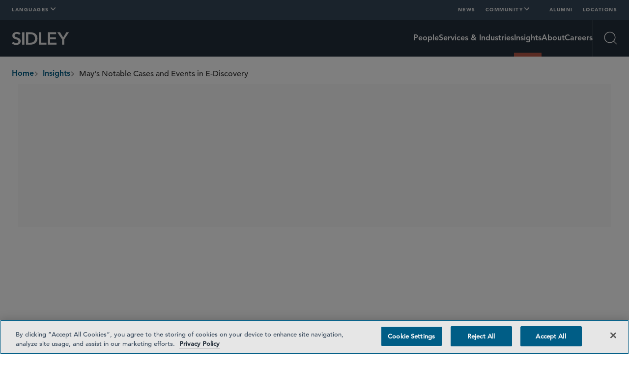

--- FILE ---
content_type: text/html; charset=utf-8
request_url: https://www.sidley.com/en/insights/newsupdates/2020/05/mays-notable-cases-and-events-in-ediscovery
body_size: 36654
content:
<!DOCTYPE html><html lang="en"><head><link rel="preconnect" href="https://cdn.fonts.net"/><link href="https://cdn.fonts.net/kit/af48af29-20fa-4484-9f9a-518cce640df3/af48af29-20fa-4484-9f9a-518cce640df3.css" rel="stylesheet"/><script id="windows-device-zoom">(()=>{if(!window.navigator.userAgent.includes("Windows"))return;let e=document.documentElement;e.classList.add("windows-device-zoom");let t=1;(()=>{let a=Math.max((window.devicePixelRatio+1)/2,1);a!==t&&(e.style.setProperty("--windows-device-zoom-amount",a.toFixed(4)),t=a)})()})();</script><script id="navigate-to-single-slash-url">
              (function () {
                const { pathname, href } = window.location;
                if (pathname.startsWith("//")) {
                  window.location.href = href.replace(pathname, pathname.replace(/^\/{2,}/, "/"));
                }
              })();
            </script><script>history.scrollRestoration = "manual"</script><meta charSet="utf-8"/><meta http-equiv="X-UA-Compatible" content="IE=edge"/><meta name="viewport" content="width=device-width, initial-scale=1"/><meta name="facebook-domain-verification" content="lc00ncyp9ydcelxe8s4w4110x62xg6"/><link rel="icon" href="/favicon.ico" type="image/x-icon"/><title>May&#x27;s Notable Cases and Events in E-Discovery | Sidley Austin LLP</title><meta name="title" content="May&#x27;s Notable Cases and Events in E-Discovery | Sidley Austin LLP"/><meta name="description" content=""/><meta name="keywords" content=""/><meta name="sectiontitle" content="Insights"/><meta name="pagetitle" content="May&#x27;s Notable Cases and Events in E-Discovery"/><meta property="og:url" content="https://www.sidley.com/en/insights/newsupdates/2020/05/mays-notable-cases-and-events-in-ediscovery"/><meta property="og:type" content="website"/><meta property="og:title" content="May&#x27;s Notable Cases and Events in E-Discovery"/><meta property="og:description"/><meta name="twitter:card" content="summary"/><meta name="twitter:site" content=""/><meta name="twitter:title" content="May&#x27;s Notable Cases and Events in E-Discovery"/><meta name="twitter:description"/><link rel="canonical" href="https://www.sidley.com/en/insights/newsupdates/2020/05/mays-notable-cases-and-events-in-ediscovery"/><link rel="alternate" hrefLang="en" href="https://www.sidley.com/en/insights/newsupdates/2020/05/mays-notable-cases-and-events-in-ediscovery"/><link rel="alternate" hrefLang="ja" href="https://www.sidley.com/ja/insights/newsupdates/2020/05/mays-notable-cases-and-events-in-ediscovery"/><link rel="alternate" hrefLang="zh-Hans" href="https://www.sidley.com/zh-hans/insights/newsupdates/2020/05/mays-notable-cases-and-events-in-ediscovery"/><link rel="alternate" hrefLang="x-default" href="https://www.sidley.com/en/insights/newsupdates/2020/05/mays-notable-cases-and-events-in-ediscovery"/><script type="application/ld+json">{"@context":"https://schema.org","@type":"Article","mainEntityOfPage":{"@type":"webPage","@id":"https://www.sidley.com/en/insights/newsupdates/2020/05/mays-notable-cases-and-events-in-ediscovery"},"headline":"May's Notable Cases and Events in E-Discovery","publisher":{"@type":"Organization","logo":{"@type":"ImageObject","url":"https://www.sidley.com/-/media/images/logo/sidley-logo-white.svg?rev=37d47eaad4f843ce8e6de37431740847"}},"datePublished":"2025-11-24T22:11:59.0000000Z","dateModified":"2025-11-24T22:12:00.0000000Z"}</script><meta name="robots" content="index,follow"/><link rel="preload" href="/-/jssmedia/images/logo/sidley-logo-white.svg?iar=0&amp;rev=37d47eaad4f843ce8e6de37431740847&amp;hash=ED7EE9A724F5E8E96DB7B045443F7E8F" as="image" fetchpriority="high"/><link rel="preload" href="/-/jssmedia/images/logo/sidley.svg?iar=0&amp;rev=452882c21df04985b454e4f39f141e68&amp;hash=45678C18D96E37DD378D7F682BF01EE0" as="image" fetchpriority="high"/><meta name="next-head-count" content="33"/><script id="google-tag-manager" data-nscript="beforeInteractive">(function (w, d, s, l, i) { w[l] = w[l] || []; w[l].push({ 'gtm.start': new Date().getTime(), event: 'gtm.js' }); var f = d.getElementsByTagName(s)[0], j = d.createElement(s), dl = l != 'dataLayer' ? '&l=' + l : ''; j.async = true; j.src = 'https://www.googletagmanager.com/gtm.js?id=' + i + dl; f.parentNode.insertBefore(j, f); })(window, document, 'script', 'dataLayer', 'GTM-KKQHWNC');</script><link rel="preload" href="/_next/static/css/f9784673d602a054.css" as="style"/><link rel="stylesheet" href="/_next/static/css/f9784673d602a054.css" data-n-g=""/><noscript data-n-css=""></noscript><script defer="" nomodule="" src="/_next/static/chunks/polyfills-42372ed130431b0a.js"></script><script src="https://cdn.cookielaw.org/consent/0198e705-c1dd-7b6e-a0ae-6d2e72948beb/OtAutoBlock.js" type="text/javascript" defer="" data-nscript="beforeInteractive"></script><script src="https://cdn.cookielaw.org/scripttemplates/otSDKStub.js" type="text/javascript" data-domain-script="0198e705-c1dd-7b6e-a0ae-6d2e72948beb" defer="" data-nscript="beforeInteractive"></script><script id="lead-forensics" src="https://secure.tent0mown.com/js/264306.js" defer="" data-nscript="beforeInteractive"></script><script src="/_next/static/chunks/webpack-97a5e64d5f17ccff.js" defer=""></script><script src="/_next/static/chunks/framework-e50727edcc3f8dd1.js" defer=""></script><script src="/_next/static/chunks/main-f496bafe98739ea5.js" defer=""></script><script src="/_next/static/chunks/pages/_app-187698103d280135.js" defer=""></script><script src="/_next/static/chunks/pages/%5B%5B...path%5D%5D-362f80343b800b77.js" defer=""></script><script src="/_next/static/1767888336769/_buildManifest.js" defer=""></script><script src="/_next/static/1767888336769/_ssgManifest.js" defer=""></script></head><body><div id="__next"><div data-item-language="en"><noscript><img alt="" src="https://secure.harm6stop.com/264306.png" style="display:none"/></noscript><div class="DefaultTemplate_main__wplH_"><!--$--><!--/$--><!--$--><!--/$--><header><!--$--><div class="StopIndex_main__K_hxo"><!-- stopindex --></div><a href="#main" class="NavigationHeader_skip-link__WDztc">Skip to main content</a><nav class="NavigationHeader_main__aEAC0"><div class="NavigationHeader_wrapper__ULyFs navigation-wrapper"><div class="DesktopTopRow_main__4571u container-12"><div class="LinksPopover_main__ZUfoG DesktopTopRow_languages__lDZoK"><button data-scope="popover" data-part="trigger" type="button" id="popover::Raml3m::trigger" aria-haspopup="dialog" aria-expanded="false" data-state="closed" aria-controls="popover::Raml3m::content" class="LinksPopover_trigger__G65LJ"><span>Languages</span><div data-scope="popover" data-part="indicator" data-state="closed" class="LinksPopover_indicator__TTdv9"><svg xmlns="http://www.w3.org/2000/svg" fill="none" aria-hidden="true" viewBox="0 0 12 8" class="LinksPopover_icon__qSol7"><path stroke="currentColor" stroke-linecap="round" stroke-width="2" d="m1 1 5 5 5-5"></path></svg></div></button><div class="LinksPopover_dropdown__0O3GX" data-scope="popover" data-part="content" id="popover::Raml3m::content" tabindex="-1" role="dialog" hidden="" data-state="closed" aria-labelledby="popover::Raml3m::title" aria-describedby="popover::Raml3m::desc"><ul class="LinksPopover_list__qAmhQ"><li style="--animation-order:0" class="LinksPopover_item__LkxbU"><a class="LinksPopover_link__kkX7O" href="/en/insights/newsupdates/2020/05/mays-notable-cases-and-events-in-ediscovery"><span>English</span></a></li><li style="--animation-order:1" class="LinksPopover_item__LkxbU"><a class="LinksPopover_link__kkX7O" href="/ja/insights/newsupdates/2020/05/mays-notable-cases-and-events-in-ediscovery"><span>日本語</span></a></li><li style="--animation-order:2" class="LinksPopover_item__LkxbU"><a class="LinksPopover_link__kkX7O" href="/zh-hans/insights/newsupdates/2020/05/mays-notable-cases-and-events-in-ediscovery"><span>中文</span></a></li></ul></div></div><ul class="DesktopTopRow_links__C266K"><li><a title="" class="DesktopTopRow_link___HtJB" href="/en/newslanding"><span>News</span></a></li><li><div class="LinksPopover_main__ZUfoG DesktopTopRow_dropdown__fuQZI"><button data-scope="popover" data-part="trigger" type="button" id="popover::R2iml3m::trigger" aria-haspopup="dialog" aria-expanded="false" data-state="closed" aria-controls="popover::R2iml3m::content" class="LinksPopover_trigger__G65LJ"><span>Community</span><div data-scope="popover" data-part="indicator" data-state="closed" class="LinksPopover_indicator__TTdv9"><svg xmlns="http://www.w3.org/2000/svg" fill="none" aria-hidden="true" viewBox="0 0 12 8" class="LinksPopover_icon__qSol7"><path stroke="currentColor" stroke-linecap="round" stroke-width="2" d="m1 1 5 5 5-5"></path></svg></div></button><div class="LinksPopover_dropdown__0O3GX" data-scope="popover" data-part="content" id="popover::R2iml3m::content" tabindex="-1" role="dialog" hidden="" data-state="closed" aria-labelledby="popover::R2iml3m::title" aria-describedby="popover::R2iml3m::desc"><ul class="LinksPopover_list__qAmhQ"><li style="--animation-order:0" class="LinksPopover_item__LkxbU"><a title="" target="" class="LinksPopover_link__kkX7O" href="/en/inclusion"><span>Inclusion</span></a></li><li style="--animation-order:1" class="LinksPopover_item__LkxbU"><a title="" target="" class="LinksPopover_link__kkX7O" href="/en/probonolanding"><span>Pro Bono</span></a></li><li style="--animation-order:2" class="LinksPopover_item__LkxbU"><a title="" target="" class="LinksPopover_link__kkX7O" href="/en/social-responsibility"><span>Social Responsibility</span></a></li><li style="--animation-order:3" class="LinksPopover_item__LkxbU"><a title="" target="" class="LinksPopover_link__kkX7O" href="/en/sustainability"><span>Sustainability</span></a></li></ul></div></div></li><li><a title="" target="" class="DesktopTopRow_link___HtJB" href="/en/alumni"><span>Alumni</span></a></li><li><a title="" target="" class="DesktopTopRow_link___HtJB" href="/en/locations/offices"><span>Locations</span></a></li></ul></div><div class="NavigationHeader_bottom__vA7X0"><div class="NavigationHeader_left__UqKuC"><div class="MobileMenu_main__phs7y"><button data-scope="popover" data-part="trigger" type="button" id="popover::R1cml3m::trigger" aria-haspopup="dialog" aria-expanded="false" data-state="closed" aria-controls="popover::R1cml3m::content" class="MobileMenu_trigger__8mBBa"><div class="MenuIcon_main__jWDcx MenuIcon_closed__1w_Tn"><div class="MenuIcon_top__ODQ0T"></div><div class="MenuIcon_bottom__3GC1Q"></div><span class="visually-hidden">Open Menu</span></div></button><div data-scope="popover" data-part="content" id="popover::R1cml3m::content" tabindex="-1" role="dialog" hidden="" data-state="closed" aria-labelledby="popover::R1cml3m::title" aria-describedby="popover::R1cml3m::desc" class="MobileMenu_content__GvTqN"><div class="MobileMenu_wrapper__wcyuG"><ul class="MobileMenu_primary__QWDSg"><li><a title="" target="" class="MobileMenu_primary-link___n1cL" href="/en/people"><span>People</span></a></li><li><a title="" target="" class="MobileMenu_primary-link___n1cL" href="/en/services"><span>Services & Industries</span></a></li><li><a title="" target="" class="MobileMenu_primary-link___n1cL" href="/en/insights"><span>Insights</span></a></li><li><a title="" target="" class="MobileMenu_primary-link___n1cL" href="/en/about-sidley"><span>About</span></a></li><li><a title="" target="" class="MobileMenu_primary-link___n1cL" href="/en/careers"><span>Careers</span></a></li></ul><ul class="MobileMenu_secondary__cohQt"><li><a title="" class="MobileMenu_secondary-link__OWnXi" href="/en/newslanding"><span>News</span></a></li><li><div data-scope="collapsible" data-part="root" data-state="closed" id="collapsible::R19lcml3m:"><button data-scope="collapsible" data-part="trigger" id="collapsible::R19lcml3m::trigger" type="button" data-state="closed" aria-controls="collapsible::R19lcml3m::content" aria-expanded="false" class="MobileMenuDropdown_trigger___vc7_"><span>Community</span><svg xmlns="http://www.w3.org/2000/svg" fill="none" aria-hidden="true" viewBox="0 0 12 8" class="MobileMenuDropdown_icon__p63Fd"><path stroke="currentColor" stroke-linecap="round" stroke-width="2" d="m1 1 5 5 5-5"></path></svg></button><div data-scope="collapsible" data-part="content" data-state="closed" id="collapsible::R19lcml3m::content" hidden="" style="--height:0px;--width:0px" class="MobileMenuDropdown_content__egGkn"><ul class="MobileMenuDropdown_links__8LZig"><li><a title="" target="" class="MobileMenuDropdown_link__bMOuW" href="/en/inclusion"><span>Inclusion</span></a></li><li><a title="" target="" class="MobileMenuDropdown_link__bMOuW" href="/en/probonolanding"><span>Pro Bono</span></a></li><li><a title="" target="" class="MobileMenuDropdown_link__bMOuW" href="/en/social-responsibility"><span>Social Responsibility</span></a></li><li><a title="" target="" class="MobileMenuDropdown_link__bMOuW" href="/en/sustainability"><span>Sustainability</span></a></li></ul></div></div></li><li><a title="" target="" class="MobileMenu_secondary-link__OWnXi" href="/en/alumni"><span>Alumni</span></a></li><li><a title="" target="" class="MobileMenu_secondary-link__OWnXi" href="/en/locations/offices"><span>Locations</span></a></li></ul><div class="LinksPopover_main__ZUfoG MobileMenu_languages__nAhlT"><button data-scope="popover" data-part="trigger" type="button" id="popover::Rdlcml3m::trigger" aria-haspopup="dialog" aria-expanded="false" data-state="closed" aria-controls="popover::Rdlcml3m::content" class="LinksPopover_trigger__G65LJ"><svg xmlns="http://www.w3.org/2000/svg" fill="none" viewBox="0 0 12 13" class="MobileMenu_language-icon__XzV4Y"><path fill="currentColor" d="M11.65 8.008a6.02 6.02 0 0 0-.005-3.975v-.024a5.996 5.996 0 0 0-11.297 0l-.006.03a5.95 5.95 0 0 0 0 3.975c0 .012.006.018.006.024a5.996 5.996 0 0 0 11.297.006q0-.018.006-.036M5.99 11.3c-.863-.81-1.505-1.9-1.852-3.118h3.705c-.348 1.217-.99 2.309-1.853 3.118M4.012 7.702a7.9 7.9 0 0 1 0-3.358h3.957a7.9 7.9 0 0 1 0 3.358zM.474 6.023a5.4 5.4 0 0 1 .264-1.679H3.52a8.5 8.5 0 0 0 0 3.358H.738a5.4 5.4 0 0 1-.264-1.679M5.99.747c.864.81 1.505 1.9 1.853 3.118H4.138c.347-1.217.989-2.309 1.852-3.118m2.47 3.597h2.783a5.48 5.48 0 0 1 0 3.358H8.461a8.5 8.5 0 0 0 0-3.358m2.61-.48H8.352A7.4 7.4 0 0 0 6.458.525a5.53 5.53 0 0 1 4.611 3.34M5.528.525a7.34 7.34 0 0 0-1.901 3.34H.912A5.53 5.53 0 0 1 5.529.525M.912 8.183h2.716c.342 1.29.995 2.447 1.9 3.34a5.53 5.53 0 0 1-4.616-3.34m5.546 3.34c.9-.893 1.553-2.05 1.895-3.34h2.716a5.53 5.53 0 0 1-4.61 3.34"></path></svg><div data-scope="popover" data-part="indicator" data-state="closed" class="LinksPopover_indicator__TTdv9"><svg xmlns="http://www.w3.org/2000/svg" fill="none" aria-hidden="true" viewBox="0 0 12 8" class="LinksPopover_icon__qSol7"><path stroke="currentColor" stroke-linecap="round" stroke-width="2" d="m1 1 5 5 5-5"></path></svg></div></button><div class="LinksPopover_dropdown__0O3GX" data-scope="popover" data-part="content" id="popover::Rdlcml3m::content" tabindex="-1" role="dialog" hidden="" data-state="closed" aria-labelledby="popover::Rdlcml3m::title" aria-describedby="popover::Rdlcml3m::desc"><ul class="LinksPopover_list__qAmhQ"><li style="--animation-order:0" class="LinksPopover_item__LkxbU"><a class="LinksPopover_link__kkX7O" href="/en/insights/newsupdates/2020/05/mays-notable-cases-and-events-in-ediscovery"><span>English</span></a></li><li style="--animation-order:1" class="LinksPopover_item__LkxbU"><a class="LinksPopover_link__kkX7O" href="/ja/insights/newsupdates/2020/05/mays-notable-cases-and-events-in-ediscovery"><span>日本語</span></a></li><li style="--animation-order:2" class="LinksPopover_item__LkxbU"><a class="LinksPopover_link__kkX7O" href="/zh-hans/insights/newsupdates/2020/05/mays-notable-cases-and-events-in-ediscovery"><span>中文</span></a></li></ul></div></div></div><button data-scope="popover" data-part="close-trigger" id="popover::R1cml3m::close" type="button" aria-label="Close Menu" class="MobileMenu_close__8XC6v"></button></div></div><a class="NavigationHeader_logo-container__EzK_c" aria-label="Sidley Homepage" href="/en"><div class="ImageInContainer_main__dljMK NavigationHeader_logo__bT42x"><img alt="Sidley" fetchpriority="high" decoding="async" data-nimg="fill" class="Image_main__gT4aM" style="position:absolute;height:100%;width:100%;left:0;top:0;right:0;bottom:0;color:transparent" src="/-/jssmedia/images/logo/sidley-logo-white.svg?iar=0&amp;rev=37d47eaad4f843ce8e6de37431740847&amp;hash=ED7EE9A724F5E8E96DB7B045443F7E8F"/></div></a><div class="ImageInContainer_main__dljMK NavigationHeader_printLogo__DD4KD"><img alt="" fetchpriority="high" decoding="async" data-nimg="fill" class="Image_main__gT4aM" style="position:absolute;height:100%;width:100%;left:0;top:0;right:0;bottom:0;color:transparent" src="/-/jssmedia/images/logo/sidley.svg?iar=0&amp;rev=452882c21df04985b454e4f39f141e68&amp;hash=45678C18D96E37DD378D7F682BF01EE0"/></div></div><div class="NavigationHeader_right__u_eHX"><ul class="NavigationHeader_links__5JBmw"><li><a title="" target="" class="NavigationHeader_link__u1XJj" href="/en/people"><span>People</span></a></li><li><a title="" target="" class="NavigationHeader_link__u1XJj" href="/en/services"><span>Services & Industries</span></a></li><li><a title="" target="" class="NavigationHeader_link__u1XJj NavigationHeader_link--active__xDSrI" href="/en/insights"><span>Insights</span></a></li><li><a title="" target="" class="NavigationHeader_link__u1XJj" href="/en/about-sidley"><span>About</span></a></li><li><a title="" target="" class="NavigationHeader_link__u1XJj" href="/en/careers"><span>Careers</span></a></li></ul><div class="SearchMenu_main__6YadX"><div><button data-scope="popover" data-part="trigger" type="button" id="popover::R2kml3m::trigger" aria-haspopup="dialog" aria-expanded="false" data-state="closed" aria-controls="popover::R2kml3m::content" class="SearchMenu_trigger__q5log"><div class="SearchIcon_main__q5_4_ SearchIcon_closed__FbUfD"><svg xmlns="http://www.w3.org/2000/svg" fill="none" viewBox="0 0 27 27" class="SearchIcon_icon__ubeUq SearchIcon_search__eyRQy" aria-hidden="true"><g stroke="currentColor" stroke-width="1.35"><path d="M22.275 11.475c0 5.965-4.835 10.8-10.8 10.8s-10.8-4.835-10.8-10.8S5.51.675 11.475.675s10.8 4.835 10.8 10.8Z"></path><path stroke-linecap="square" d="m19.12 19.12 5.89 5.89"></path></g></svg><svg xmlns="http://www.w3.org/2000/svg" fill="none" viewBox="0 0 14 13" class="SearchIcon_icon__ubeUq SearchIcon_close___Uw0A" aria-hidden="true"><path stroke="currentColor" stroke-width="1.148" d="M.837.411 13.015 12.59M13.015.411.837 12.59"></path></svg><span class="visually-hidden">Open Search</span></div></button><div data-scope="popover" data-part="content" id="popover::R2kml3m::content" tabindex="-1" role="dialog" hidden="" data-state="closed" aria-labelledby="popover::R2kml3m::title" aria-describedby="popover::R2kml3m::desc" class="SearchMenu_content__ezviN"><div class="SearchMenu_wrapper__FoTcs container-10"><h2 class="SearchMenu_header__RGiK5">Explore Sidley</h2></div><button data-scope="popover" data-part="close-trigger" id="popover::R2kml3m::close" type="button" aria-label="Close Search" class="SearchMenu_close__Uub1e"></button></div></div></div></div><div class="NavOverlayArticleDetail_main___ueRE NavigationHeader_nav-overlay--hidden__E0vmy NavigationHeader_nav-overlay--initial-state__T1tys"><div class="NavOverlayArticleDetail_content__3Ja5p"><div class="NavOverlayArticleDetail_wrapper__7Sd1R"><div class="NavOverlayArticleDetail_titleWrapper__WHoNM"><span class="NavOverlayArticleDetail_title___i5aj">May's Notable Cases and Events in E-Discovery</span></div><div class="ShareMenu_main__n_TXB NavOverlayArticleDetail_share__u1H6W"><button data-scope="popover" data-part="trigger" type="button" id="popover::R2sml3m::trigger" aria-haspopup="dialog" aria-expanded="false" data-state="closed" aria-controls="popover::R2sml3m::content" class="ShareMenu_trigger__Kqk_g"><span class="ShareMenu_header__GyJK1">Share</span><div data-scope="popover" data-part="indicator" data-state="closed" class="ShareMenu_indicator__CErFW"><svg xmlns="http://www.w3.org/2000/svg" fill="none" aria-hidden="true" viewBox="0 0 12 8" class="ShareMenu_chevron-icon__9gJSu"><path stroke="currentColor" stroke-linecap="round" stroke-width="2" d="m1 1 5 5 5-5"></path></svg></div></button><div id="popover::R2sml3m::popper" data-scope="popover" data-part="positioner" style="position:absolute;isolation:isolate;min-width:max-content;top:0px;left:0px;transform:translate3d(0, -100vh, 0);z-index:var(--z-index)" class="ShareMenu_positioner__wxlKB"><ul class="ShareMenu_platforms__omaL0" data-scope="popover" data-part="content" id="popover::R2sml3m::content" tabindex="-1" role="dialog" hidden="" data-state="closed" aria-labelledby="popover::R2sml3m::title" aria-describedby="popover::R2sml3m::desc"><li><a href="https://twitter.com/intent/tweet?url=https://www.sidley.com/en/insights/newsupdates/2020/05/mays-notable-cases-and-events-in-ediscovery" target="_blank" class="ShareMenu_button__sB6uQ" rel="noreferrer" aria-label="Twitter"><svg xmlns="http://www.w3.org/2000/svg" viewBox="0 0 18 16" class="SocialIcons_main__hOFCs ShareMenu_platform-icon__Af5PO" alt="Twitter"><path fill="currentColor" d="M14.389 0h2.606L11.3 6.354 18 15h-5.246L8.645 9.756 3.945 15h-2.61l6.092-6.796L1 0h5.379l3.714 4.793zm-.915 13.477h1.444L5.594 1.443h-1.55z"></path></svg></a></li><li><a href="https://www.linkedin.com/shareArticle?mini=true&amp;url=https://www.sidley.com/en/insights/newsupdates/2020/05/mays-notable-cases-and-events-in-ediscovery" target="_blank" class="ShareMenu_button__sB6uQ" rel="noreferrer" aria-label="LinkedIn"><svg xmlns="http://www.w3.org/2000/svg" viewBox="0 0 21 20" class="SocialIcons_main__hOFCs ShareMenu_platform-icon__Af5PO" alt="LinkedIn"><g clip-path="url(#linkedin_svg__a)"><path fill="currentColor" fill-rule="evenodd" d="M3.919 3.843A2.25 2.25 0 1 0 .737.659a2.25 2.25 0 0 0 3.182 3.184M.079 6h4.5v13.5h-4.5zm7.5 0h4.15v2.127h.06C12.365 7.09 13.778 6 15.885 6c4.381 0 5.191 2.727 5.191 6.274V19.5H16.75v-6.404c0-1.527-.032-3.494-2.25-3.494-2.253 0-2.598 1.664-2.598 3.382V19.5H7.578z" clip-rule="evenodd"></path></g><defs><clipPath id="linkedin_svg__a"><path fill="currentColor" d="M0 0h21v20H0z"></path></clipPath></defs></svg></a></li><li><a href="mailto:?subject=May&#x27;s Notable Cases and Events in E-Discovery&amp;body=https://www.sidley.com/en/insights/newsupdates/2020/05/mays-notable-cases-and-events-in-ediscovery" target="_blank" class="ShareMenu_button__sB6uQ" rel="noreferrer" aria-label="Mail"><svg xmlns="http://www.w3.org/2000/svg" fill="none" viewBox="0 0 19 12" class="SocialIcons_main__hOFCs ShareMenu_platform-icon__Af5PO" alt="Mail"><path stroke="currentColor" stroke-linecap="round" stroke-linejoin="round" d="m11.214 5.715 5.714-4.285M2.14 1.457l12.756 8.2"></path><rect width="16.857" height="10.662" x="1" y="0.5" stroke="currentColor" rx="2.5"></rect></svg></a></li><li><a href="https://www.facebook.com/sharer/sharer.php?u=https://www.sidley.com/en/insights/newsupdates/2020/05/mays-notable-cases-and-events-in-ediscovery" target="_blank" class="ShareMenu_button__sB6uQ" rel="noreferrer" aria-label="Facebook"><svg xmlns="http://www.w3.org/2000/svg" viewBox="0 0 14 25" class="SocialIcons_main__hOFCs ShareMenu_platform-icon__Af5PO" alt="Facebook"><path fill="currentColor" fill-rule="evenodd" d="M9.095 25V13.75h3.643l.595-5H9.095V6.315c0-1.288.035-2.565 1.954-2.565h1.944V.175c0-.054-1.67-.175-3.359-.175-3.527 0-5.736 2.071-5.736 5.875V8.75H0v5h3.898V25z" clip-rule="evenodd"></path></svg></a></li><li><div class="BasicContentFollowLinks_wrapper__M4zys"><button data-scope="popover" data-part="trigger" type="button" id="popover::R2msml3m::trigger" aria-haspopup="dialog" aria-expanded="false" data-state="closed" aria-controls="popover::R2msml3m::content" class="LinksPopover_trigger__G65LJ BasicContentFollowLinks_trigger__s8AaY BasicContentFollowLinks_triggerSmall__Cprw5" aria-label="Click PDF Options"><span class="ShareMenu_button__sB6uQ"><svg xmlns="http://www.w3.org/2000/svg" fill="none" viewBox="0 0 20 20" class="SocialIcons_main__hOFCs ShareMenu_platform-icon__Af5PO" alt="PDF"><path fill="currentColor" d="M18 0H6C4.9 0 4 .9 4 2v12c0 1.1.9 2 2 2h12c1.1 0 2-.9 2-2V2c0-1.1-.9-2-2-2M9.5 7.5C9.5 8.33 8.83 9 8 9H7v2H5.5V5H8c.83 0 1.5.67 1.5 1.5zm5 2c0 .83-.67 1.5-1.5 1.5h-2.5V5H13c.83 0 1.5.67 1.5 1.5zm4-3H17v1h1.5V9H17v2h-1.5V5h3zM7 7.5h1v-1H7zM2 4H0v14c0 1.1.9 2 2 2h14v-2H2zm10 5.5h1v-3h-1z"></path></svg></span><div data-scope="popover" data-part="indicator" data-state="closed" class="LinksPopover_indicator__TTdv9"><svg xmlns="http://www.w3.org/2000/svg" fill="none" aria-hidden="true" viewBox="0 0 12 8" class="LinksPopover_icon__qSol7"><path stroke="currentColor" stroke-linecap="round" stroke-width="2" d="m1 1 5 5 5-5"></path></svg></div></button><div id="popover::R2msml3m::popper" data-scope="popover" data-part="positioner" style="position:absolute;isolation:isolate;min-width:max-content;top:0px;left:0px;transform:translate3d(0, -100vh, 0);z-index:1"><div data-scope="popover" data-part="content" id="popover::R2msml3m::content" tabindex="-1" role="dialog" hidden="" data-state="closed" aria-labelledby="popover::R2msml3m::title" aria-describedby="popover::R2msml3m::desc"><div class="ShareMenu_dropdown__Ipaou LinksPopover_dropdown__0O3GX LinksPopover_dropdown--share__DeCyz"><ul class="LinksPopover_list__qAmhQ"><li class="LinksPopover_item__LkxbU"><a href="https://1npdf11.onenorth.com/pdfrenderer.svc/v1/abcpdf11/GetRenderedPdfByUrl/mays-notable-cases-and-events-in-ediscovery.pdf?url=https%3A%2F%2Fwww.sidley.com%2Fen%2Fpdf%2Finsights%2Fnewsupdates%2F2020%2F05%2Fmays-notable-cases-and-events-in-ediscovery%3Flettersize%3Dletter" class="LinksPopover_link__kkX7O LinksPopover_link--medium__hQzzV" target="_blank">PDF letter</a></li><li class="LinksPopover_item__LkxbU"><a href="https://1npdf11.onenorth.com/pdfrenderer.svc/v1/abcpdf11/GetRenderedPdfByUrl/mays-notable-cases-and-events-in-ediscovery.pdf?url=https%3A%2F%2Fwww.sidley.com%2Fen%2Fpdf%2Finsights%2Fnewsupdates%2F2020%2F05%2Fmays-notable-cases-and-events-in-ediscovery%3Flettersize%3Da4" class="LinksPopover_link__kkX7O LinksPopover_link--medium__hQzzV" target="_blank">PDF A4</a></li></ul></div></div></div></div></li></ul></div></div></div></div></div></div></div><div class="NavigationHeader_spacer__y_Q1v"></div></nav><div class="StartIndex_main__4RMv5"><!-- startindex --></div><!--/$--><!--$--><nav class="NavigationBreadcrumbs_wrapper__AyipM container-12 NavigationBreadcrumbs_theme--dark-text___rnJ3" role="navigation"><div class="StopIndex_main__K_hxo"><!-- stopindex --></div><ul class="NavigationBreadcrumbs_main__rQouS" aria-label="breadcrumbs" aria-labelledby="breadcrumbs-label"><li id="breadcrumbs-label">breadcrumbs</li><li class="NavigationBreadcrumbs_item__bQxol"><a class="NavigationBreadcrumbs_link__X5Dlw" href="/en"><span>Home</span></a><svg xmlns="http://www.w3.org/2000/svg" fill="none" aria-hidden="true" viewBox="0 0 12 8" class="NavigationBreadcrumbs_chevron__hZyJ8"><path stroke="currentColor" stroke-linecap="round" stroke-width="2" d="m1 1 5 5 5-5"></path></svg></li><li class="NavigationBreadcrumbs_item__bQxol"><a class="NavigationBreadcrumbs_link__X5Dlw" href="/en/insights"><span>Insights</span></a><svg xmlns="http://www.w3.org/2000/svg" fill="none" aria-hidden="true" viewBox="0 0 12 8" class="NavigationBreadcrumbs_chevron__hZyJ8"><path stroke="currentColor" stroke-linecap="round" stroke-width="2" d="m1 1 5 5 5-5"></path></svg></li><li class="NavigationBreadcrumbs_item__bQxol"><span class="NavigationBreadcrumbs_text__3NTIj">May's Notable Cases and Events in E-Discovery</span></li></ul><div class="StartIndex_main__4RMv5"><!-- startindex --></div></nav><!--/$--></header><main class="DefaultTemplate_content__OZCMy" id="main"><!--$--><div id="InsightsInsightHeader" class="InsightsInsightHeader_main__LWrVu spacer InsightsInsightHeader_hide-image__Y7D_2"><div class="ImageBannerPageHeader_wrapper__sKZV_"><div class="ImageBannerPageHeader_main__3dDog container-10 pinned-nav-context ImageBannerPageHeader_no-image__zH46Y"><h5 class="AnimateInText_main__pFU_U ImageBannerPageHeader_eyebrow__BBERK">E-Discovery Update</h5><div class="ImageBannerPageHeader_content-container__ifZt5"><h1 class="AnimateInText_main__pFU_U ImageBannerPageHeader_header__0qMDt">May's Notable Cases and Events in E-Discovery</h1><div class="AnimateInContainer_main__4mCHh" data-gsap-selector=""></div><div class="AnimateInContainer_main__4mCHh" data-gsap-selector=""><div class="ImageBannerPageHeader_subheader__xGbeH"><span class="Date_date__NFel_">May 19, 2020</span></div></div></div></div><div class="AnimateInContainer_main__4mCHh ImageBannerPageHeader_social-icons__WCgc0" data-gsap-selector=""><!--$--><div class="BasicContentSocialShareIcons_main__Ct3Tz"><button data-scope="popover" data-part="trigger" type="button" id="popover::R6an3m::trigger" aria-haspopup="dialog" aria-expanded="false" data-state="closed" aria-controls="popover::R6an3m::content" class="BasicContentSocialShareIcons_trigger__l6HOY"><div class="BasicContentSocialShareIcons_trigger-icon-container__u2nnf"><svg xmlns="http://www.w3.org/2000/svg" fill="none" viewBox="0 0 18 16" class="BasicContentSocialShareIcons_trigger-icon__U3sqT BasicContentSocialShareIcons_share-icon__Wqvw0" aria-hidden="true"><g clip-path="url(#share_svg__a)"><path fill="currentColor" d="M11 2.5a2.5 2.5 0 1 1 .603 1.628l-6.718 3.12c.155.49.155 1.015 0 1.504l6.718 3.12a2.5 2.5 0 1 1-.488.876l-6.718-3.12a2.5 2.5 0 1 1 0-3.256l6.718-3.12A2.5 2.5 0 0 1 11 2.5"></path></g><defs><clipPath id="share_svg__a"><path fill="currentColor" d="M0 0h18v16H0z"></path></clipPath></defs></svg><svg xmlns="http://www.w3.org/2000/svg" fill="none" viewBox="0 0 14 13" class="BasicContentSocialShareIcons_trigger-icon__U3sqT BasicContentSocialShareIcons_close-icon__4rBUO" aria-hidden="true"><path stroke="currentColor" stroke-width="1.148" d="M.837.411 13.015 12.59M13.015.411.837 12.59"></path></svg></div><span class="BasicContentSocialShareIcons_header__ZXgUF">Share</span><div data-scope="popover" data-part="indicator" data-state="closed" class="BasicContentSocialShareIcons_indicator__4MXv6"><svg xmlns="http://www.w3.org/2000/svg" fill="none" aria-hidden="true" viewBox="0 0 12 8" class="BasicContentSocialShareIcons_chevron-icon__XxVVV"><path stroke="currentColor" stroke-linecap="round" stroke-width="2" d="m1 1 5 5 5-5"></path></svg></div></button><div id="popover::R6an3m::popper" data-scope="popover" data-part="positioner" style="position:absolute;isolation:isolate;min-width:max-content;top:0px;left:0px;transform:translate3d(0, -100vh, 0);z-index:var(--z-index)" class="BasicContentSocialShareIcons_positioner__wjVC7"><ul class="BasicContentSocialShareIcons_platforms__coLtg" data-scope="popover" data-part="content" id="popover::R6an3m::content" tabindex="-1" role="dialog" hidden="" data-state="closed" aria-labelledby="popover::R6an3m::title" aria-describedby="popover::R6an3m::desc"><li><a href="https://twitter.com/intent/tweet?url=https://www.sidley.com/en/insights/newsupdates/2020/05/mays-notable-cases-and-events-in-ediscovery" target="_blank" class="BasicContentSocialShareIcons_button__GXG8A" rel="noreferrer" aria-label="Twitter"><svg xmlns="http://www.w3.org/2000/svg" viewBox="0 0 18 16" class="SocialIcons_main__hOFCs BasicContentSocialShareIcons_platform-icon__o7Kp_" alt="Twitter"><path fill="currentColor" d="M14.389 0h2.606L11.3 6.354 18 15h-5.246L8.645 9.756 3.945 15h-2.61l6.092-6.796L1 0h5.379l3.714 4.793zm-.915 13.477h1.444L5.594 1.443h-1.55z"></path></svg></a></li><li><a href="https://www.linkedin.com/shareArticle?mini=true&amp;url=https://www.sidley.com/en/insights/newsupdates/2020/05/mays-notable-cases-and-events-in-ediscovery" target="_blank" class="BasicContentSocialShareIcons_button__GXG8A" rel="noreferrer" aria-label="LinkedIn"><svg xmlns="http://www.w3.org/2000/svg" viewBox="0 0 21 20" class="SocialIcons_main__hOFCs BasicContentSocialShareIcons_platform-icon__o7Kp_" alt="LinkedIn"><g clip-path="url(#linkedin_svg__a)"><path fill="currentColor" fill-rule="evenodd" d="M3.919 3.843A2.25 2.25 0 1 0 .737.659a2.25 2.25 0 0 0 3.182 3.184M.079 6h4.5v13.5h-4.5zm7.5 0h4.15v2.127h.06C12.365 7.09 13.778 6 15.885 6c4.381 0 5.191 2.727 5.191 6.274V19.5H16.75v-6.404c0-1.527-.032-3.494-2.25-3.494-2.253 0-2.598 1.664-2.598 3.382V19.5H7.578z" clip-rule="evenodd"></path></g><defs><clipPath id="linkedin_svg__a"><path fill="currentColor" d="M0 0h21v20H0z"></path></clipPath></defs></svg></a></li><li><a href="mailto:?subject=May&#x27;s Notable Cases and Events in E-Discovery&amp;body=https://www.sidley.com/en/insights/newsupdates/2020/05/mays-notable-cases-and-events-in-ediscovery" target="_blank" class="BasicContentSocialShareIcons_button__GXG8A" rel="noreferrer" aria-label="Mail"><svg xmlns="http://www.w3.org/2000/svg" fill="none" viewBox="0 0 19 12" class="SocialIcons_main__hOFCs BasicContentSocialShareIcons_platform-icon__o7Kp_" alt="Mail"><path stroke="currentColor" stroke-linecap="round" stroke-linejoin="round" d="m11.214 5.715 5.714-4.285M2.14 1.457l12.756 8.2"></path><rect width="16.857" height="10.662" x="1" y="0.5" stroke="currentColor" rx="2.5"></rect></svg></a></li><li><a href="https://www.facebook.com/sharer/sharer.php?u=https://www.sidley.com/en/insights/newsupdates/2020/05/mays-notable-cases-and-events-in-ediscovery" target="_blank" class="BasicContentSocialShareIcons_button__GXG8A" rel="noreferrer" aria-label="Facebook"><svg xmlns="http://www.w3.org/2000/svg" viewBox="0 0 14 25" class="SocialIcons_main__hOFCs BasicContentSocialShareIcons_platform-icon__o7Kp_" alt="Facebook"><path fill="currentColor" fill-rule="evenodd" d="M9.095 25V13.75h3.643l.595-5H9.095V6.315c0-1.288.035-2.565 1.954-2.565h1.944V.175c0-.054-1.67-.175-3.359-.175-3.527 0-5.736 2.071-5.736 5.875V8.75H0v5h3.898V25z" clip-rule="evenodd"></path></svg></a></li><li><div class="BasicContentFollowLinks_wrapper__M4zys"><button data-scope="popover" data-part="trigger" type="button" id="popover::R5ean3m::trigger" aria-haspopup="dialog" aria-expanded="false" data-state="closed" aria-controls="popover::R5ean3m::content" class="LinksPopover_trigger__G65LJ BasicContentFollowLinks_trigger__s8AaY BasicContentFollowLinks_triggerSmall__Cprw5" aria-label="Click PDF Options"><span class="BasicContentSocialShareIcons_button__GXG8A"><svg xmlns="http://www.w3.org/2000/svg" fill="none" viewBox="0 0 20 20" class="SocialIcons_main__hOFCs BasicContentSocialShareIcons_platform-icon__o7Kp_" alt="PDF"><path fill="currentColor" d="M18 0H6C4.9 0 4 .9 4 2v12c0 1.1.9 2 2 2h12c1.1 0 2-.9 2-2V2c0-1.1-.9-2-2-2M9.5 7.5C9.5 8.33 8.83 9 8 9H7v2H5.5V5H8c.83 0 1.5.67 1.5 1.5zm5 2c0 .83-.67 1.5-1.5 1.5h-2.5V5H13c.83 0 1.5.67 1.5 1.5zm4-3H17v1h1.5V9H17v2h-1.5V5h3zM7 7.5h1v-1H7zM2 4H0v14c0 1.1.9 2 2 2h14v-2H2zm10 5.5h1v-3h-1z"></path></svg></span><div data-scope="popover" data-part="indicator" data-state="closed" class="LinksPopover_indicator__TTdv9"><svg xmlns="http://www.w3.org/2000/svg" fill="none" aria-hidden="true" viewBox="0 0 12 8" class="LinksPopover_icon__qSol7"><path stroke="currentColor" stroke-linecap="round" stroke-width="2" d="m1 1 5 5 5-5"></path></svg></div></button><div id="popover::R5ean3m::popper" data-scope="popover" data-part="positioner" style="position:absolute;isolation:isolate;min-width:max-content;top:0px;left:0px;transform:translate3d(0, -100vh, 0);z-index:1"><div data-scope="popover" data-part="content" id="popover::R5ean3m::content" tabindex="-1" role="dialog" hidden="" data-state="closed" aria-labelledby="popover::R5ean3m::title" aria-describedby="popover::R5ean3m::desc"><div class="LinksPopover_dropdown__0O3GX LinksPopover_dropdown--pdf__FsqHn BasicContentSocialShareIcons_dropdown__oTOwE"><ul class="LinksPopover_list__qAmhQ"><li class="LinksPopover_item__LkxbU"><a href="https://1npdf11.onenorth.com/pdfrenderer.svc/v1/abcpdf11/GetRenderedPdfByUrl/mays-notable-cases-and-events-in-ediscovery.pdf?url=https%3A%2F%2Fwww.sidley.com%2Fen%2Fpdf%2Finsights%2Fnewsupdates%2F2020%2F05%2Fmays-notable-cases-and-events-in-ediscovery%3Flettersize%3Dletter" class="LinksPopover_link__kkX7O LinksPopover_link--medium__hQzzV" target="_blank">PDF letter</a></li><li class="LinksPopover_item__LkxbU"><a href="https://1npdf11.onenorth.com/pdfrenderer.svc/v1/abcpdf11/GetRenderedPdfByUrl/mays-notable-cases-and-events-in-ediscovery.pdf?url=https%3A%2F%2Fwww.sidley.com%2Fen%2Fpdf%2Finsights%2Fnewsupdates%2F2020%2F05%2Fmays-notable-cases-and-events-in-ediscovery%3Flettersize%3Da4" class="LinksPopover_link__kkX7O LinksPopover_link--medium__hQzzV" target="_blank">PDF A4</a></li></ul></div></div></div></div></li></ul></div></div><!--/$--></div></div></div><!--/$--><div class="DefaultTemplate_content-placeholders___G0e9"><!--$--><!--/$--><!--$--><div class="BasicContentRichTextWithReadMore_main__GeHEC container-8 spacer"><div class="AnimateInContainer_main__4mCHh BasicContentRichTextWithReadMore_top-text__NgCLK" data-gsap-selector=""><div class="RichText_main__302Ei" internalLinksSelector="a[href^=&quot;/&quot;]:not(a[href^=&quot;/-/media&quot;])"><p>This Sidley Update addresses the following recent developments and court decisions involving e-discovery issues:</p>
<ol>
    <li>a U.S. Court of Appeals for the Fourth Circuit opinion holding that third-party disclosure of information covering the same topic as an internal investigation and made pursuant to the advice of counsel did not mean that a party waived the attorney-client privilege over the underlying communications with counsel</li>
    <li>a U.S. Court of Appeals for the Sixth Circuit decision reversing and remanding a sanctions award levied against a law firm and three of its attorneys because the law firm&rsquo;s liability was largely based on the conduct of the individual attorneys, all of whom were denied due process</li>
    <li>a U.S. District Court for the Northern District of Texas opinion reversing a magistrate judge&rsquo;s ruling and finding that the assignee of life insurance beneficiaries could use the fiduciary exception to the attorney-client privilege to force the plan administrator to produce privileged documents regarding the administration of the plan because the administrator was not the &ldquo;real client&rdquo; and thus, was not entitled to invoke the privilege</li>
    <li>a U.S. District Court for the Southern District of Ohio ruling denying plaintiff&rsquo;s adverse inference sanction, but ordering that the jury should be allowed to hear evidence about the defendant&rsquo;s text message spoliation and rejecting defendants&rsquo; summary judgment motion in part because the spoliated messages created an issue of disputed fact that precluded the award of summary judgment</li>
</ol></div></div><div class="AnimateInContainer_main__4mCHh BasicContentRichTextWithReadMore_ctas__WiZa3" data-gsap-selector=""><div data-scope="collapsible" data-part="root" data-state="closed" id="collapsible::Roj73m:" class="ReadMore_accordion__hMOCd"><div data-scope="collapsible" data-part="content" data-state="closed" id="collapsible::Roj73m::content" hidden="" style="--height:0px;--width:0px" class="ReadMore_content__MtMqm"><div class="RichText_main__302Ei BasicContentRichTextWithReadMore_text__3xI3Y" internalLinksSelector="a[href^=&quot;/&quot;]:not(a[href^=&quot;/-/media&quot;])"><p style="margin: 0in 0in 10pt;"><strong>1.	In <em>In re Fluor Intercontinental, Inc.</em>, 2020 WL 1487700, (4th Cir. March 25, 2020), the U.S. Court of Appeals for the Fourth Circuit held that third-party disclosure of information covering the same topic as an internal investigation and made pursuant to the advice of counsel did not mean that a party waived the attorney-client privilege over the underlying communications with counsel.<br />
</strong><br />
In this employment dispute litigation, plaintiff sued his former employer claiming, among other things, wrongful termination, defamation and negligence. According to an internal investigation by defendant, plaintiff had inappropriately engaged in conduct exposing defendant to liability under the False Claims Act, which was the reason for his dismissal. <em>Id.</em> at *1.</p>
<p style="margin: 0in 0in 10pt;">During discovery, plaintiff sought copies of defendant&rsquo;s files from the internal investigation. Defendant refused to produce those files, claiming that they were protected by the attorney-client privilege. After a series of motions, recommendations by the magistrate judge and orders, the district court found that defendant had waived its attorney-client privilege and ordered defendant to produce the internal investigation files. <em>Id. </em>at *2. The district court held that defendant had voluntarily disclosed the results of its internal investigation in sending a summary of its internal investigation to the government pursuant to the Code of Federal Regulations. The summary included statements about plaintiff&rsquo;s alleged misconduct and how those actions implicated the False Claims Act. The district court observed that the summary &ldquo;revealed &lsquo;legal conclusions which characterize [plaintiff&rsquo;s] conduct in a way that reveals attorney-client communications.&rsquo;&rdquo; <em>Id.</em> (citation omitted). </p>
<p style="margin: 0in 0in 10pt;">Defendant sought a writ of mandamus from the Fourth Circuit for relief from the district court&rsquo;s order to produce its internal investigation files.</p>
<p style="margin: 0in 0in 10pt;">The panel first determined that mandamus was appropriate because the defendant had no other adequate means to attain the relief sought. Plaintiff argued that defendant had three alternative options: &ldquo;(1) disobey the district court&rsquo;s order, be found in contempt, and appeal the contempt order; (2) seek certification of an interlocutory appeal under 28 U.S.C. &sect; 1292(b); and (3) appeal after final judgment.&rdquo;<em> Id </em>at *2. The panel held that appealing from a contempt order was not an adequate remedy as a civil contempt order is not immediately appealable and the decision to impose a civil versus a criminal contempt order is up to the district court judge. Similarly, seeking an interlocutory appeal under &sect; 1292(b) would be futile because the district court had already considered factors similar to those for the &sect; 1292(b) analysis and had made an adverse determination.</p>
<p style="margin: 0in 0in 10pt;">In rejecting the possibility of appealing after a final order, the panel concluded that this was an extraordinary circumstance working a manifest injustice. The panel recognized that ordinarily, post-judgment appeals are an &ldquo;adequate means of relief from disclosure orders adverse to attorney-client privilege.&rdquo; <em>Id.</em> at *3. Where, however, there are &ldquo;&lsquo;extraordinary circumstances,&rsquo; such as &lsquo;when a disclosure order ... works a manifest injustice,&rsquo; a party may still &lsquo;petition the court of appeals for a writ of mandamus.&rsquo;&rdquo; <em>Id.</em> (quoting <em>Mohawk Indus., Inc. v. Carpenter</em>, 558 U.S. 100, 111 (2009)). Here, the panel concluded that the district court&rsquo;s order worked a manifest injustice because it was clearly incorrect, it implicated important principles underlying the attorney-client privilege and defendant made its disclosure pursuant to a regulatory scheme.</p>
<p style="margin: 0in 0in 10pt;">According to the panel, simply because a disclosure is made &ldquo;pursuant to the advice of counsel doesn&rsquo;t mean that privileged communications themselves were disclosed.&rdquo; Wavier of the attorney-client privilege requires disclosure of the communication or information covered by the privilege. But the court &ldquo;will not infer a waiver merely because a party&rsquo;s disclosure covers &lsquo;the same topic&rsquo; as that on which it had sought legal advice.&rdquo; In determining whether there has been a disclosure, courts must make distinctions between &ldquo;disclosures based on the advice of an attorney, on the one hand, and the underlying attorney-client communication itself, on the other.&rdquo;<em> Id.</em> at *4. A summary of privileged material can waive the privilege on the summarized communication. But there is no waiver where a summary merely describes general conclusions about an investigation and does not quote or summarize the substance of the privileged communications. <em>Id. </em>at *5.</p>
<p style="margin: 0in 0in 10pt;">The panel concluded that defendant had not waived the attorney-client privilege. As an initial point, the panel noted that whether statements involve legal conclusions only a lawyer could make is &ldquo;not the test for whether waiver of attorney-client privilege has occurred.&rdquo; <em>Id.</em> at *4. The panel explained that defendant had not quoted or summarized privileged material in the summary it submitted. <em>Id. </em>at *5. &ldquo;Rather, the statements do no more than describe [defendant&rsquo;s] general conclusions about the propriety of [plaintiff&rsquo;s] conduct.&rdquo; The panel announced that it was &ldquo;unwilling to infer a waiver of privilege on these facts.&rdquo;</p>
<p style="margin: 0in 0in 10pt;">The panel also noted that defendant made its disclosure pursuant to federal regulation. Where disclosure is prescribed by regulation, the court indicated its aversion to holding that the disclosure would, as a matter of course, sacrifice the attorney-client privilege. Finding waiver in these circumstances would be &ldquo;patently at odds with the policy objectives of the regulatory disclosure regime.&rdquo;</p>
<p style="margin: 0in 0in 10pt;"><strong>2.	In <em>KCI USA, Inc. v. Healthcare Essentials, Inc.</em>, 2020 WL 260429 (6th Cir. Jan. 16, 2020), the U.S. Court of Appeals for the Sixth Circuit reversed and remanded a sanctions award levied against a law firm and three of its attorneys because the law firm&rsquo;s liability was largely based on the conduct of the individual attorneys, all of whom were denied due process. <br />
</strong><br />
In 2014, plaintiff filed a complaint against a group of defendants, including Healthcare Essentials, Inc., alleging deceptive trade practices, conversion, unfair competition and tortious interference with prospective business relationships. <em>Id.</em> at *1. Plaintiff claimed that defendants &ldquo;engaged in a pattern of theft and fraud with respect to [plaintiff&rsquo;s] VAC wound therapy systems.&rdquo; At various stages of this &ldquo;hotly contested&rdquo; litigation, the district court found numerous discovery abuses, including &ldquo;egregious acts such as throwing [plaintiff&rsquo;s] property into a dumpster, lying to the court, failing to turn over thousands of responsive emails, fabricating requested spreadsheets, creating fake invoices, and deleting information on electronic devices, among other discovery violations.&rdquo; <em>Id. </em>(internal quotation marks omitted). The focus of the appeal, however, centered on the involvement of one law firm (the Firm) and three of its attorneys. </p>
<p style="margin: 0in 0in 10pt;">The Firm represented Healthcare Essentials and was involved &ldquo;from the filing of the answer in 2014 until April 2016, when it withdrew as counsel.&rdquo; Litigation was &ldquo;contentious,&rdquo; and the district court twice had to intervene during discovery, issuing two orders to Healthcare Essentials to produce plaintiff&rsquo;s requested discovery. When Healthcare Essentials failed to comply with the orders, plaintiff twice moved for sanctions against Healthcare Essentials and the Firm.</p>
<p style="margin: 0in 0in 10pt;">Two years into the litigation, the Firm stated that it became aware of defendants&rsquo; fraud and theft. Emails showed a connection between Healthcare Essentials&rsquo; owner (the owner) and a former plaintiff employee who was purportedly stealing VAC devices for the owner. The owner thereafter sent the Firm a letter firing it, &ldquo;explicitly invoking the Fifth Amendment right against self-incrimination&rdquo; and prohibiting the Firm from disclosing the emails. The Firm then sought to withdraw as counsel on the grounds of an &ldquo;irreconcilable conflict with its client.&rdquo; But the Firm &ldquo;did not attach the emails to the brief or disclose the ongoing crime, believing it couldn&rsquo;t&rdquo; because of the owner&rsquo;s invocation of the Fifth Amendment.</p>
<p style="margin: 0in 0in 10pt;">In April 2016, the district court allowed the Firm to withdraw, but stated that the Firm &ldquo;may be called upon to clarify, explain, or justify its prior actions as counsel in this case.&rdquo;</p>
<p style="margin: 0in 0in 10pt;">Plaintiff filed a motion to show cause after Health Essentials, now represented by new counsel, failed to comply with a preliminary injunction. The district court held a status conference with counsel only, but the Firm, no longer counsel of record, did not attend. During the conference, the new counsel placed blame on the Firm for discovery misconduct. The district court thus, instructed that the Firm should appear at the next status conference. </p>
<p style="margin: 0in 0in 10pt;">At the second conference, with the Firm&rsquo;s counsel present, the court asked one of the Firm&rsquo;s counsel about its handling of the discovery issues and the fraudulent discovery production. After the second conference, plaintiff sought discovery from the Firm regarding the discovery violations, and the Firm then filed a second <em>ex parte </em>brief, attaching the troubling emails. At a telephone status conference that addressed Healthcare Essentials&rsquo; continuing violation of the injunction and other discovery abuses, a Firm attorney testified regarding the Firm&rsquo;s involvement in a falsified spreadsheet Healthcare Essentials had produced.</p>
<p style="margin: 0in 0in 10pt;">A few months later, plaintiff finally received &ldquo;the mirrored hard drive of [the owner&rsquo;s] computer,&rdquo; which revealed the extent of the fraud and theft. Plaintiff then filed a second motion to show cause, which primarily concerned &ldquo;deletion of information stored on various electronic devices, failure to turn in electronic devices, and submission of false spreadsheets,&rdquo; but did not mention the Firm, its attorneys or any of the Firm&rsquo;s conduct.</p>
<p style="margin: 0in 0in 10pt;">A year later, after a delay caused in part by a criminal trial against the officer, the court held a hearing on plaintiff&rsquo;s second-filed motion to show cause. Hours before the hearing, plaintiff filed a bench brief attacking the Firm&rsquo;s attorneys and their conduct, but did not seek sanctions from the individual attorneys or name them in the brief. In response, the Firm filed a short brief and supporting affidavit stating that it was ready to defend itself. None of the Firm&rsquo;s attorneys appeared at the hearing, but plaintiff repeatedly raised the Firm&rsquo;s conduct during the course of the hearing.</p>
<p style="margin: 0in 0in 10pt;">Following the hearing, plaintiff sought monetary sanctions against the Firm &mdash; but not against the individual attorneys &mdash; attacking much of the same behavior discussed at the hearing. The Firm filed an opposition to plaintiff&rsquo;s motion for sanctions, requesting an evidentiary hearing. In its reply brief, plaintiff, for the first time and in a footnote, mentioned that it was seeking sanctions against not only the Firm, but the individual attorneys as well.</p>
<p style="margin: 0in 0in 10pt;">The district court issued a sanctions order without holding another hearing, finding the Firm and the individual attorneys responsible for the discovery violations referenced in plaintiff&rsquo;s motion. Ultimately, the district court, relying on its inherent powers, determined based on a damages hearing that plaintiff was entitled to $365,200.67 in attorneys&rsquo; fees and costs against the Firm and two of the attorneys and $290,488.30 against the third, all on a joint and several basis. After the district court denied their motion for reconsideration, the Firm and the individual attorneys lodged separate appeals.</p>
<p style="margin: 0in 0in 10pt;">On appeal, the individual attorneys&rsquo; primary argument was denial of due process. <em>Id.</em> at *3. At the outset of its analysis, the Sixth Circuit explained that while attorneys can be sanctioned under Fed, R. Civ. Pro. 26(g)(3) and 37(b)(2)(C), 28 U.S.C. &sect; 1927, and the district court&rsquo;s inherent powers, due process concerns mandate that they receive notice and an opportunity to be heard.</p>
<p style="margin: 0in 0in 10pt;">With respect to notice, &ldquo;[w]hile formal notice detailing the penalties is not required, [plaintiff] or the court had to provide notice that sanctions were being sought against the individual attorneys and not just the firm.&rdquo; <em>Id. </em>(internal quotation marks omitted). In the Sixth Circuit&rsquo;s view, plaintiff&rsquo;s mention of the individual attorneys in a footnote in its reply brief, where previous filings and allegations had been directed at the Firm, was &ldquo;not sufficient notice.&rdquo; Nor were previous admonitions from the district court or plaintiff&rsquo;s prior allegations because they were directed only to Healthcare Essentials or the Firm. As the Sixth Circuit put it, &ldquo;[i]t is one thing to believe your firm is going to be sanctioned and required to pay attorney&rsquo;s fees and costs. It is quite another to be informed that you &mdash; individually &mdash; could be on the hook for the sanctions.&rdquo; </p>
<p style="margin: 0in 0in 10pt;">On the question of whether the individual attorneys had had an opportunity to be heard, the Sixth Circuit explained that &ldquo;[d]ue process does not mandate a full evidentiary hearing before the imposition of sanctions,&rdquo; but &ldquo;a party or attorney facing sanctions must still have a meaningful opportunity to respond to the allegations against them.&rdquo; <em>Id. </em>at *4. Had the attorneys been afforded an opportunity to file individual briefs in response to plaintiff&rsquo;s sanctions motion, that &ldquo;could have provided the procedural safeguards necessary here.&rdquo; But because the individual attorneys were not implicated until plaintiff mentioned them in a footnote in its reply brief, they were afforded no such opportunity. </p>
<p style="margin: 0in 0in 10pt;">Ultimately, the Sixth Circuit concluded that because the individual attorneys were not afforded notice or an opportunity to be heard and because due process rights afforded to the Firm could not be imputed to the individual attorneys, &ldquo;the imposition of sanctions in this manner deprived the individual attorneys of due process.&rdquo; With respect to the sanctions levied against the Firm, the Sixth Circuit determined that &ldquo;[b]ecause we are remanding to the district court to allow the individual attorneys to file, at the very least, responsive briefing, we necessarily have to remand the [Firm&rsquo;s] appeal, since the [F]irm&rsquo;s liability turns, in large part, on the individual attorneys&rsquo; conduct.&rdquo; </p>
<p style="margin: 0in 0in 10pt;"><strong>3.	In <em>Advanced Physicians, S.C. v. Connecticut Gen. Life Ins. Co.</em>, 2020 WL 58698 (N.D. Tex. Jan. 3, 2020), U.S. District Judge Joe Fish, reversing a magistrate judge&rsquo;s decision, held that the assignee of life insurance beneficiaries could use the fiduciary exception to the attorney-client privilege to force the plan administrator to produce privileged documents regarding the administration of the plan because the administrator was not the &ldquo;real client&rdquo; and thus was not entitled to invoke the privilege.<br />
</strong><br />
This discovery dispute arose in an Employee Retirement Income Security Act (ERISA) suit in which Advanced Physicians, S.C. (AP), provider of chiropractic and medical diagnostic services to certain beneficiaries of the NFL Player Insurance Plan (the Plan), filed suit as assignee of Plan beneficiaries, alleging that the Plan and Cigna Health and Life Insurance Company (Cigna) had wrongfully denied Plan beneficiaries&rsquo; claims. <em>Id.</em> at *1.</p>
<p style="margin: 0in 0in 10pt;">During discovery, AP sought certain documents from Cigna, which Cigna argued included confidential communications concerning Plan administration protected by the attorney client privilege. AP invoked the fiduciary exception to the attorney-client privilege to seek these confidential communications. The magistrate judge denied AP&rsquo;s motion, finding that when the Plan beneficiaries assigned their rights as participants or beneficiaries to AP, they did not assign their rights to assert attorney-client privilege or to sue for breach of fiduciary duty. The fiduciary exception was thus, inapplicable to the case, a ruling that AP appealed to the district court. <em>Id.</em> at *1 &ndash; *2. </p>
<p style="margin: 0in 0in 10pt;">In his <em>de novo</em> review of the magistrate judge&rsquo;s order, Judge Fish reversed and held that AP could assert the fiduciary exception in this case. The fiduciary exception to the attorney client privilege exists because &ldquo;when a trustee obtains legal advice relating to the exercise of fiduciary duties ...[,] the trustee cannot withhold attorney-client communications from the beneficiary of the trust.&rdquo; <em>Id. </em>at *3 (quoting <em>United States v. Jicarilla Apache Nation</em>, 564 U.S. 162, 165 (2011)). In reviewing the case law, Judge Fish found that courts had previously dealt with cases involving ERISA plan participants or the federal government bringing actions against ERISA plan fiduciaries. In these cases, courts in the Fifth Circuit had relied on the duty rationale (trustee&rsquo;s disclosure duty to plan participants), the client rationale (plan participant, not trustee, is real client) or a combination of the two to hold that ERISA fiduciaries are precluded from asserting the attorney-client privilege under the fiduciary exception. But he noted that no court had addressed whether an assignee of the right to receive payments under an ERISA plan could invoke the fiduciary exception against a plan fiduciary. <em>Id. </em>at *3 &ndash; *4. </p>
<p style="margin: 0in 0in 10pt;">Whereas the magistrate judge had based her reasoning on the duty rationale, Judge Fish focused on the client rationale: &ldquo;Under the client rationale, the focus of the fiduciary exception analysis is on the role of the ERISA fiduciary, who acts in a representative rather than a personal capacity with respect to plan administration.&rdquo; <em>Id. </em>at *5 (citation omitted). Thus, plan administrators cannot claim attorney-client privilege over communications related to administration of a plan and thus, cannot assert the privilege in those circumstances.</p>
<p style="margin: 0in 0in 10pt;">Applying this rationale, Cigna could not assert attorney-client privilege against AP regarding communications made between Cigna and its attorneys where those communications related to administration of the Plan. Cigna was not the &ldquo;real client&rdquo; when it engaged in such communications with its attorneys. <em>Id. </em>at *6. Attorney-client privilege promotes &ldquo;full and frank communication between attorneys and their clients&rdquo; and thus, had no role in this context. <em>Id.</em> (citations omitted). Furthermore, &ldquo;there is no attorney-client privilege between a plan trustee and an attorney who advises the trustee regarding the administration of the plan.&rdquo;<em> Id. </em>(citation omitted).</p>
<p style="margin: 0in 0in 10pt;">Judge Fish found support for this determination in cases in which courts had held that the federal government could assert the exception against ERISA fiduciaries, regardless of the fact that the plan fiduciaries did not owe the government the fiduciary duties they owed to plan beneficiaries. Allowing the federal government to assert the exception in these cases &ldquo;serve[d] the interests that ERISA is designed to protect.<em>&rdquo; Id. </em>(citations omitted).</p>
<p style="margin: 0in 0in 10pt;">Regarding AP&rsquo;s status as assignee, rather than original beneficiary, Judge Fish determined that when the Plan beneficiaries assigned their rights to receive insurance payments and to sue to collect unissued insurance payments to AP, this aligned the interests of the beneficiaries and AP. They both sought payment for the cost of services provided to the Plan beneficiaries, and the interests were sufficiently similar to allow AP to rely on the fiduciary exception. <em>Id.</em> at *6 &ndash; *7.</p>
<p style="margin: 0in 0in 10pt;">Therefore, the court modified and set aside the magistrate judge&rsquo;s opinion and held that AP can assert the fiduciary exception against Cigna, &ldquo;or, stated differently, Cigna &lsquo;cannot assert the attorney-client privilege against [AP] about legal advice dealing with plan administration.&rsquo;&rdquo; <em>Id. </em>at *7 (citing <em>Wildbur v. ARCO Chemical Co.</em>, 974 F.2d 631, 645 (5th Cir. 1992)). Judge Fish noted that Cigna could still assert the attorney-client privilege with respect to attorney communications not dealing with plan administration.</p>
<p style="margin: 0in 0in 10pt;"><strong>4.	In <em>DriveTime Car Sales Company, LLC v. Pettigrew</em>, 2019 WL 1746730 (S.D. Ohio April 18, 2019), U.S. District Judge George Smith rejected plaintiff&rsquo;s adverse inference sanction request but ordered that the jury should be allowed to hear evidence about a defendant&rsquo;s text message spoliation and denied defendants&rsquo; summary judgment motion in part because the deleted text messages created an issue of disputed fact precluding summary judgment. <br />
</strong><br />
The case involved an alleged kickback scheme between defendant Pauley Motor Car Co., a car seller (Pauley Motor), and defendant Bryan Pettigrew, who purchased cars on behalf of plaintiff DriveTime Car Sales Co., LLC (DriveTime). Records cited by plaintiff showed that Pettigrew paid comparatively more for Pauley Motor&rsquo;s cars and paid comparatively less for cars sold by other parties, while a similarly situated DriveTime buyer paid comparatively less for Pauley Motor cars. There were also hearsay claims that Pettigrew had been seen being paid off by Pauley Motor in a bathroom, as well as clams that Pettigrew kept Pauley Motor gift cards given to its auction vehicle purchasers, notwithstanding a DriveTime policy and contractual obligation that DriveTime receive all auction purchase incentives. <em>Id.</em> at *1 &ndash; *2. </p>
<p style="margin: 0in 0in 10pt;">The plaintiff sued the defendants for fraud and conversion and issued a litigation hold requiring the defendants to preserve all text messages exchanged between them. A Pauley Motor executive stated, however, that he had exchanged text messages with Pettigrew, but lost some of those messages when he purchased a new phone after the litigation hold was in place. <em>Id.</em> at *3. </p>
<p style="margin: 0in 0in 10pt;">The defendants moved for summary judgment on the grounds that the plaintiff lacked any evidence of a fraud, and DriveTime filed a cross motion for spoliation sanctions and adverse inference instructions based on the Pauley Motor&rsquo;s failure to preserve the text messages.</p>
<p style="margin: 0in 0in 10pt;">Judge Smith denied DriveTime&rsquo;s request for an adverse inference under Fed. R. Civ. P. 37(e)(2) because it found no evidence that Pauley Motor discarded the text messages with an intent to deprive DriveTime of relevant evidence. In doing so, Judge Smith noted that &ldquo;Rule 37(e)(2)&rsquo;s intent standard is stringent and does not parallel other discovery standards.&rdquo; <em>Id.</em> at *4 (internal quotation marks and citations omitted). </p>
<p style="margin: 0in 0in 10pt;">Even though an adverse inference was not warranted, Judge Smith determined that lesser sanctions authorized by Rule 37(e) were warranted because the text messages were relevant to plaintiff&rsquo;s claims and the loss of the text messages prejudiced DriveTime under Rule 37(e)(1). &ldquo;If as DriveTime alleges, Pauley Motor and Pettigrew entered into a kickback scheme, text messages between the two might provide highly relevant information. On the other hand, they might not &mdash; and at this point, we will never know.&rdquo; <em>Id. </em>at *5. Because the loss of the messages prejudiced DriveTime, Judge Smith decided to impose measures &ldquo;no greater than necessary to cure the prejudice,&rdquo; as authorized by Rule 37(e)(1). To do so, he held that DriveTime could introduce evidence to the jury about the messages&rsquo; existence and their subsequent destruction. </p>
<p style="margin: 0in 0in 10pt;">Judge Smith then considered the defendants&rsquo; motion for summary judgment. As to each of the outstanding claims, he held either that there was conflicting evidence or that the loss of the messages created a genuine dispute of material fact that could be presented to the jury according to the court&rsquo;s curative measures, and therefore, the defendants were not entitled to summary judgment. </p></div></div><button class="IconCta_main__OdewD IconCta_variant--transparent__SqmYk ReadMore_trigger__qkBlg IconCta_theme--light__UiRi_" data-scope="collapsible" data-part="trigger" id="collapsible::Roj73m::trigger" type="button" data-state="closed" aria-controls="collapsible::Roj73m::content" aria-expanded="false"><span>More</span><svg class="CircleIcon_main__RJs_u IconCta_icon__bik5M" viewBox="0 0 29 29" fill="none" xmlns="http://www.w3.org/2000/svg" data-icon-type="plus"><path class="CircleIcon_circle__vewPw" d="M0.75 14.5a13.75 13.75 0 1 0 27.5 0a13.75 13.75 0 1 0 -27.5 0"></path><path class="CircleIcon_circle-overlay__lg7sz" d="M0.75,14.5A13.75,13.75 0 1 128.25,14.5A13.75,13.75 0 1 10.75,14.5"></path><path d="M15.3115 14.6708L15.287 18.1907L13.655 18.1793L13.6795 14.6594L10.1596 14.6349L10.1709 13.003L13.6908 13.0275L13.7153 9.50754L15.3473 9.51889L15.3228 13.0388L18.8427 13.0633L18.8314 14.6952L15.3115 14.6708Z" fill="currentColor"></path></svg></button></div></div></div><!--/$--><!--$--><!--/$--><!--$--><!--/$--><!--$--><div class="container-8 spacer InsightsInsightDisclaimer_main__QQtn1"><div class="RichText_main__302Ei" internalLinksSelector="a[href^=&quot;/&quot;]:not(a[href^=&quot;/-/media&quot;])"><p><em>Attorney Advertising&mdash;Sidley Austin LLP is a global law firm. Our addresses and contact information can be found at <a href="/en/locations/offices">www.sidley.com/en/locations/offices</a>.</em></p>
<p><em>Sidley provides this information as a service to clients and other friends for educational purposes only. It should not be construed or relied on as legal advice or to create a lawyer-client relationship. Readers should not act upon this information without seeking advice from professional advisers. Sidley and Sidley Austin refer to Sidley Austin LLP and affiliated partnerships as explained at <a href="/en/sidley-pages/terms-and-conditions">www.sidley.com/disclaimer</a>.</em></p>
<p><em>&copy; Sidley Austin LLP</em></p></div></div><!--/$--><!--$--><!--/$--><!--$--><!--/$--><!--$--><!--/$--><!--$--><!--/$--><!--$--><div class="BasicLayout_main__EIzmK spacer container-10" data-jump-link-id="fe7dda1e-ab6d-4c69-8293-50005b0fd847"><div class="StopIndex_main__K_hxo"><!-- stopindex --></div><div class="BasicLayout_left__urQRD"><h2 class="AnimateInText_main__pFU_U BasicLayout_header__NErW3" role="heading">Capabilities</h2></div><div class="StartIndex_main__4RMv5"><!-- startindex --></div><div class="AnimateInContainer_main__4mCHh BasicLayout_right__s78ql" data-gsap-selector=""><div class="StopIndex_main__K_hxo"><!-- stopindex --></div><ul class="RelatedLinks_links__N5Akb"><li class="RelatedLinks_link__dLGxS"><a aria-label="Navigate to [object Object]" href="/en/services/commercial-litigation-and-disputes"><span>Commercial Litigation and Disputes</span></a></li><li class="RelatedLinks_link__dLGxS"><a aria-label="Navigate to [object Object]" href="/en/services/securities-enforcement-and-regulatory"><span>Securities Enforcement and Regulatory</span></a></li><li class="RelatedLinks_link__dLGxS"><a aria-label="Navigate to [object Object]" href="/en/services/white-collar-defense-and-investigations"><span>White Collar Defense and Investigations</span></a></li><li class="RelatedLinks_link__dLGxS"><a aria-label="Navigate to [object Object]" href="/en/services/commercial-litigation-and-disputes/ediscovery-and-data-analytics"><span>eDiscovery and Data Analytics</span></a></li></ul><div class="StartIndex_main__4RMv5"><!-- startindex --></div></div></div><!--/$--><!--$--><!--/$--><!--$--><div class="InsightsNewsInsightsGrid_main__8t5gG InsightsNewsInsightsGrid_main--theme-dark__qVwnF spacer spacer--dark"><div class="StopIndex_main__K_hxo"><!-- stopindex --></div><div class="InsightsNewsInsightsGrid_container__z2NSH container-10"><div class="InsightsNewsInsightsGrid_top__FFaKq"><div class="InsightsNewsInsightsGrid_header__syRO7"><div class="HeaderWithEyebrow_main__SwEPG"><h2 class="HeaderWithEyebrow_rich-text__KRfQG HeaderWithEyebrow_rich-text--dark__zwt25">Suggested News &amp; Insights</h2></div></div></div><div class="AnimateInContainer_main__4mCHh" data-gsap-selector=""><a target="" class="DefaultCard_main__TqC6J DefaultCard_main--dark__AwHkx" tag="div" href="/en/insights/newsupdates/2025/04/supreme-court-lowers-bar-for-pleading-prohibited-transactions-under-erisa"><span class="DefaultCard_title__NLghu">Supreme Court Lowers Hurdles for ERISA Plaintiffs but Highlights Tools to Stop Meritless Claims</span><span class="DefaultCard_date__yfpPc">April 24, 2025</span><div class="DefaultCard_tags__gnpkI"><div class="ContentTag_main__hqrnp"><span class="ContentTag_tag__Fqx_D">Commercial Litigation and Disputes Update</span><div class="ContentTag_icons__Wi0hL"></div></div></div></a><a target="" class="DefaultCard_main__TqC6J DefaultCard_main--dark__AwHkx" tag="div" href="/en/insights/newsupdates/2025/10/notable-cases-and-events-in-ediscovery"><span class="DefaultCard_title__NLghu">Notable Cases and Events in eDiscovery</span><span class="DefaultCard_date__yfpPc">October 16, 2025</span><div class="DefaultCard_tags__gnpkI"><div class="ContentTag_main__hqrnp"><span class="ContentTag_tag__Fqx_D">eDiscovery Update</span><div class="ContentTag_icons__Wi0hL"></div></div></div></a><a target="" class="DefaultCard_main__TqC6J DefaultCard_main--dark__AwHkx" tag="div" href="/en/insights/newsupdates/2025/03/us-appeals-court-lifts-injunction-against-dei-executive-orders-enhancing-false-claims-act-risk"><span class="DefaultCard_title__NLghu">U.S. Appeals Court Lifts Injunction Against DEI Executive Orders, Enhancing False Claims Act Risk</span><span class="DefaultCard_date__yfpPc">March 24, 2025</span><div class="DefaultCard_tags__gnpkI"><div class="ContentTag_main__hqrnp"><span class="ContentTag_tag__Fqx_D">Government Strategies</span><div class="ContentTag_icons__Wi0hL"></div></div></div></a></div></div><div class="StartIndex_main__4RMv5"><!-- startindex --></div></div><!--/$--><!--$--><div class="BasicContentTextCTAInterrupter_main__CN92g spacer container-10 BasicContentTextCTAInterrupter_main--2rows__IoQD8"><div class="StopIndex_main__K_hxo"><!-- stopindex --></div><ul class="AnimateInContainer_main__4mCHh BasicContentTextCTAInterrupter_container__ir0iw" data-gsap-selector=""><!--$--><li class="BasicContentTextCTAInterrupterItem_main__2rOhu"><span class="BasicContentTextCTAInterrupterItem_headline__5J03L">Stay Up To Date</span><a href="https://sites-sidley.vuturevx.com/9/18/landing-pages/subscribe-form-website.asp" class="IconCta_main__OdewD IconCta_variant--pill__neF4X BasicContentTextCTAInterrupterItem_CTA__RpO7g" target="_blank" rel="noopener noreferrer"><span>Subscribe to Sidley Publications</span><svg class="CircleIcon_main__RJs_u IconCta_icon__bik5M" viewBox="0 0 29 29" fill="none" xmlns="http://www.w3.org/2000/svg" data-icon-type="arrow"><path class="CircleIcon_circle__vewPw" d="M0.75 14.5a13.75 13.75 0 1 0 27.5 0a13.75 13.75 0 1 0 -27.5 0"></path><path class="CircleIcon_circle-overlay__lg7sz" d="M0.75,14.5A13.75,13.75 0 1 128.25,14.5A13.75,13.75 0 1 10.75,14.5"></path><path class="CircleIcon_icon__n80xg" d="M12.5 11L16 14.5L12.5 18" stroke="currentColor" stroke-linecap="round"></path></svg></a></li><!--/$--><!--$--><li class="BasicContentTextCTAInterrupterItem_main__2rOhu"><span class="BasicContentTextCTAInterrupterItem_headline__5J03L">Follow Sidley on Social Media</span><a title="" target="" class="IconCta_main__OdewD IconCta_variant--pill__neF4X BasicContentTextCTAInterrupterItem_CTA__RpO7g" href="/en/social-media-directory"><span>Social Media Directory</span><svg class="CircleIcon_main__RJs_u IconCta_icon__bik5M" viewBox="0 0 29 29" fill="none" xmlns="http://www.w3.org/2000/svg" data-icon-type="arrow"><path class="CircleIcon_circle__vewPw" d="M0.75 14.5a13.75 13.75 0 1 0 27.5 0a13.75 13.75 0 1 0 -27.5 0"></path><path class="CircleIcon_circle-overlay__lg7sz" d="M0.75,14.5A13.75,13.75 0 1 128.25,14.5A13.75,13.75 0 1 10.75,14.5"></path><path class="CircleIcon_icon__n80xg" d="M12.5 11L16 14.5L12.5 18" stroke="currentColor" stroke-linecap="round"></path></svg></a></li><!--/$--></ul><div class="StartIndex_main__4RMv5"><!-- startindex --></div></div><!--/$--></div><!--$--><!--/$--><!--$--><div><div class="NavigationEmailDisclaimer_modal__SdthQ modal"><div data-scope="dialog" data-part="backdrop" hidden="" id="dialog::R5n3m::backdrop" data-state="closed" class="modal__backdrop"></div><div data-scope="dialog" data-part="positioner" id="dialog::R5n3m::positioner" style="pointer-events:none" class="modal__positioner"><div data-scope="dialog" data-part="content" role="dialog" hidden="" id="dialog::R5n3m::content" tabindex="-1" data-state="closed" aria-modal="true" aria-labelledby="dialog::R5n3m::title" aria-describedby="dialog::R5n3m::description" class="NavigationEmailDisclaimer_modal__content__FavMY"></div></div></div></div><!--/$--></main><div class="StopIndex_main__K_hxo"><!-- stopindex --></div><footer><!--$--><div class="NavigationFooter_main__RSnhd" data-component="NavigationFooter"><div class="NavigationFooter_top__Wodfj container-12"><div class="NavigationFooter_social-section__OSsk_"><div class="ImageInContainer_main__dljMK NavigationFooter_logo__cLyXR"><img alt="Sidley" loading="lazy" decoding="async" data-nimg="fill" class="Image_main__gT4aM" style="position:absolute;height:100%;width:100%;left:0;top:0;right:0;bottom:0;color:transparent" src="/-/jssmedia/images/logo/sidley-logo-white.svg?iar=0&amp;rev=37d47eaad4f843ce8e6de37431740847&amp;hash=ED7EE9A724F5E8E96DB7B045443F7E8F"/></div><div class="NavigationFooter_social-links-group__xXJsC"><h3 class="NavigationFooter_social-links-header__yZIj_">Stay Connected</h3><ul class="NavigationFooter_social-links__mY9vJ"><li><a href="https://www.linkedin.com/company/sidley-austin" class="NavigationFooter_social-link__kdE6W" target="_blank" aria-label="Stay connected on social media"><img alt="" loading="lazy" decoding="async" data-nimg="fill" class="NavigationFooter_social-link-icon__0f7pV Image_main__gT4aM" style="position:absolute;height:100%;width:100%;left:0;top:0;right:0;bottom:0;color:transparent" src="/-/jssmedia/images/social-icons/linkedin.svg?iar=0&amp;rev=0b5c3c12fdb24c7b93a3c7be1fa43c07&amp;hash=6ABD5653826DD68F3664F93C8073A271"/></a></li><li><a href="https://twitter.com/SidleyLaw" class="NavigationFooter_social-link__kdE6W" target="_blank" aria-label="Stay connected on social media"><img alt="" loading="lazy" decoding="async" data-nimg="fill" class="NavigationFooter_social-link-icon__0f7pV Image_main__gT4aM" style="position:absolute;height:100%;width:100%;left:0;top:0;right:0;bottom:0;color:transparent" src="/-/jssmedia/images/social-icons/twitter-x.svg?iar=0&amp;rev=2a814afa94ad4e9995981cdc0345befe&amp;hash=0A970B1BDE6F265F6829D2F032CED9DD"/></a></li><li><a href="https://www.facebook.com/sidleyaustinllpofficial/" class="NavigationFooter_social-link__kdE6W" target="_blank" aria-label="Stay connected on social media"><img alt="" loading="lazy" decoding="async" data-nimg="fill" class="NavigationFooter_social-link-icon__0f7pV Image_main__gT4aM" style="position:absolute;height:100%;width:100%;left:0;top:0;right:0;bottom:0;color:transparent" src="/-/jssmedia/images/social-icons/facebook.svg?iar=0&amp;rev=ccf96bafdad7480baeed3ecbc682e8ae&amp;hash=998973AB47F97BACA3A22377F19D477A"/></a></li><li><a href="https://www.instagram.com/sidleyaustin/" class="NavigationFooter_social-link__kdE6W" target="_blank" aria-label="Stay connected on social media"><img alt="" loading="lazy" decoding="async" data-nimg="fill" class="NavigationFooter_social-link-icon__0f7pV Image_main__gT4aM" style="position:absolute;height:100%;width:100%;left:0;top:0;right:0;bottom:0;color:transparent" src="/-/jssmedia/images/social-icons/instagram.svg?iar=0&amp;rev=508a5b88ec4a4ca5ba9f01af45f81606&amp;hash=4E5EC919FE9311EBEFF529890A602F66"/></a></li></ul></div></div><div class="NavigationFooter_sign-up-section__UWRtH"><span class="NavigationFooter_headline__eL88B">Keep up to date with Sidley</span><a href="https://sites-sidley.vuturevx.com/9/18/landing-pages/subscribe-form-website.asp" class="NavigationFooter_sign-up-link__2Zb_h" target="_blank" rel="noopener noreferrer"><span class="NavigationFooter_sign-up-text__majob">Sign Up</span><svg xmlns="http://www.w3.org/2000/svg" fill="none" viewBox="0 0 14 13" class="NavigationFooter_sign-up-icon__xOJoS"><path fill="currentcolor" d="M13.53 7.03a.75.75 0 0 0 0-1.06L8.757 1.197a.75.75 0 0 0-1.06 1.06L11.939 6.5l-4.242 4.243a.75.75 0 0 0 1.06 1.06zM0 7.25h13v-1.5H0z"></path></svg></a></div><div class="NavigationFooter_links-section__kYCYN"><ul class="NavigationFooter_links___Imv2"><li class="NavigationFooter_link-item__7Va3t"><a title="" target="" class="NavigationFooter_link__fPa6g" href="/en/sidley-pages/client-collaboration-tools"><span>Client Login</span></a></li><li class="NavigationFooter_link-item__7Va3t"><a title="" target="" class="NavigationFooter_link__fPa6g" href="/en/html-sitemap"><span>Sitemap</span></a></li><li class="NavigationFooter_link-item__7Va3t"><a title="" target="" class="NavigationFooter_link__fPa6g" href="/en/sidley-pages/attorney-advertising"><span>Attorney Advertising</span></a></li><li class="NavigationFooter_link-item__7Va3t"><a title="" target="" class="NavigationFooter_link__fPa6g" href="/en/sidley-pages/privacy-policy"><span>Privacy Policy</span></a></li><li class="NavigationFooter_link-item__7Va3t"><a title="" target="" class="NavigationFooter_link__fPa6g" href="/en/sidley-pages/terms-and-conditions"><span>Terms and Conditions</span></a></li><li class="NavigationFooter_link-item__7Va3t"><a title="" target="" class="NavigationFooter_link__fPa6g" href="/en/social-media-directory"><span>Social Media Directory</span></a></li><li class="NavigationFooter_link-item__7Va3t"><a title="" target="" class="NavigationFooter_link__fPa6g" href="/en/contact-us"><span>Contact</span></a></li><li class="NavigationFooter_link-item__7Va3t"><a title="" target="" class="NavigationFooter_link__fPa6g" href="/en/sidley-pages/award-methodologies"><span>Award Methodologies</span></a></li><li class="NavigationFooter_link-item__7Va3t"><a title="" target="" class="NavigationFooter_link__fPa6g" href="/en/sidley-pages/transparency-in-coverage"><span>Medical Plan Transparency</span></a></li></ul></div></div><div class="NavigationFooter_bottom__9cmll"><div class="NavigationFooter_bottom-container__Hj5RM container-12"><span class="NavigationFooter_copyright__cJ3x8">©2026 Sidley Austin LLP</span></div></div></div><!--/$--></footer><div class="StartIndex_main__4RMv5"><!-- startindex --></div></div></div></div><script id="__NEXT_DATA__" type="application/json">{"props":{"pageProps":{"site":{"name":"main","language":"en","hostName":"*"},"locale":"en","layoutData":{"sitecore":{"context":{"pageEditing":false,"site":{"name":"main"},"pageState":"normal","language":"en","itemPath":"/insights/newsupdates/2020/05/mays-notable-cases-and-events-in-ediscovery","oneTrustDomainScript":{"value":"0198e705-c1dd-7b6e-a0ae-6d2e72948beb"},"globalLanguage":"en","renderedLanguage":"en","ldJson":{"structuredData":{"@context":"https://schema.org","@type":"Article","mainEntityOfPage":{"@type":"webPage","@id":"https://www.sidley.com/en/insights/newsupdates/2020/05/mays-notable-cases-and-events-in-ediscovery"},"headline":"May's Notable Cases and Events in E-Discovery","publisher":{"@type":"Organization","logo":{"@type":"ImageObject","url":"https://www.sidley.com/-/media/images/logo/sidley-logo-white.svg?rev=37d47eaad4f843ce8e6de37431740847"}},"datePublished":"2025-11-24T22:11:59.0000000Z","dateModified":"2025-11-24T22:12:00.0000000Z"}}},"route":{"name":"Mays Notable Cases and Events in EDiscovery","displayName":"Mays Notable Cases and Events in EDiscovery","fields":{"updateTypes":[{"id":"3b07bdcc-d188-4bb5-a74f-594cf437c24f","url":"/en/sitecore/content/global-content/update-types/ediscovery","name":"EDiscovery","displayName":"EDiscovery","fields":{"name":{"value":"E-Discovery"}}},{"id":"d68e2e1d-dda9-47c7-ba61-d10372e49c7e","url":"/en/sitecore/content/global-content/update-types/commercial-litigation","name":"Commercial Litigation","displayName":"Commercial Litigation","fields":{"name":{"value":"Commercial Litigation"}}},{"id":"b4853cac-d841-4a67-8436-dda2f90133cc","url":"/en/sitecore/content/global-content/update-types/securities","name":"Securities","displayName":"Securities","fields":{"name":{"value":"Securities"}}},{"id":"942cbf44-c286-4f23-b8b4-6c81b5dc1175","url":"/en/sitecore/content/global-content/update-types/white-collar-and-securities-enforcement","name":"White Collar and Securities Enforcement","displayName":"White Collar and Securities Enforcement","fields":{"name":{"value":"White Collar and Securities Enforcement"}}}],"doNotUnpublish":{"value":false},"hideImage":{"value":true},"date":{"value":"2020-05-19T05:00:00Z"},"cardImage":{"value":{}},"cardShortDescription":{"value":""},"displayDate":{"value":"May 19, 2020"},"disclaimer":{"value":"\u003cp\u003e\u003cem\u003eAttorney Advertising\u0026mdash;Sidley Austin LLP is a global law firm. Our addresses and contact information can be found at \u003ca href=\"/en/locations/offices\"\u003ewww.sidley.com/en/locations/offices\u003c/a\u003e.\u003c/em\u003e\u003c/p\u003e\n\u003cp\u003e\u003cem\u003eSidley provides this information as a service to clients and other friends for educational purposes only. It should not be construed or relied on as legal advice or to create a lawyer-client relationship. Readers should not act upon this information without seeking advice from professional advisers. Sidley and Sidley Austin refer to Sidley Austin LLP and affiliated partnerships as explained at \u003ca href=\"/en/sidley-pages/terms-and-conditions\"\u003ewww.sidley.com/disclaimer\u003c/a\u003e.\u003c/em\u003e\u003c/p\u003e\n\u003cp\u003e\u003cem\u003e\u0026copy; Sidley Austin LLP\u003c/em\u003e\u003c/p\u003e"},"hideDisclaimer":{"value":false},"backgroundImage":{"value":{}},"overrideTitle":{"value":""},"shortDescription":{"value":""},"subtitle":{"value":"E-Discovery Update"},"title":{"value":"May's Notable Cases and Events in E-Discovery"},"articleImage":{"value":{}},"insightType":{"id":"e7351adf-4f17-48a5-8468-509bd1264f3c","url":"/en/sitecore/content/global-content/insight-types/sidley-updates","name":"Sidley Updates","displayName":"Sidley Updates","fields":{"name":{"value":"Sidley Updates"}}},"primaryAuthors":[],"secondaryAuthors":[],"showPrimaryAuthorAvatars":{"value":false},"showSecondaryAuthorAvatars":{"value":false},"contacts":[],"offices":[],"resources":[],"blogs":[],"services":[{"id":"02d8d898-8960-481d-b3b6-3cdf7c027742","url":"/en/services/commercial-litigation-and-disputes","name":"Commercial Litigation and Disputes","displayName":"Commercial Litigation and Disputes","fields":{"name":{"value":"Commercial Litigation and Disputes"}}},{"id":"25db196f-ecaf-42a1-ba6c-1f0408ba8baf","url":"/en/services/securities-enforcement-and-regulatory","name":"Securities Enforcement and Regulatory","displayName":"Securities Enforcement and Regulatory","fields":{"name":{"value":"Securities Enforcement and Regulatory"}}},{"id":"83c93a1d-07b8-4c81-bf10-2ef4fba96941","url":"/en/services/white-collar-defense-and-investigations","name":"White Collar Defense and Investigations","displayName":"White Collar Defense and Investigations","fields":{"name":{"value":"White Collar Defense and Investigations"}}},{"id":"ace6cf57-d7bf-4c8e-9b00-e7044e08b0d0","url":"/en/services/commercial-litigation-and-disputes/ediscovery-and-data-analytics","name":"eDiscovery and Data Analytics","displayName":"eDiscovery and Data Analytics","fields":{"name":{"value":"eDiscovery and Data Analytics"}}}],"relatedPages":[],"pinnedSuggestedInsights":[],"topics":[],"doNotDisplayAIEngineResults":{"value":false},"excludefromRecommendationEngine":{"value":false},"doNotDisplayonHomePage":{"value":false},"doNotDisplayonLandingPage":{"value":false},"showPerpetualGraphic":{"value":false},"metaDescription":{"value":""},"metaKeywords":{"value":""},"metaSocialDescriptionOverride":{"value":""},"metaSocialImageOverride":{"value":{}},"metaTitleTagOverride":{"value":"May's Notable Cases and Events in E-Discovery"},"noFollow":{"value":false},"noIndex":{"value":false},"priority":{"value":""}},"databaseName":"web","deviceId":"fe5d7fdf-89c0-4d99-9aa3-b5fbd009c9f3","itemId":"9cd37654-21c2-40e6-a5ea-dc133f61172e","itemLanguage":"en","itemVersion":1,"layoutId":"4277f965-9b8e-45ca-a75f-ba2d9d09af79","templateId":"27dfcc31-992c-4075-8f8f-ac1d29015bb2","templateName":"Update","placeholders":{"head":[{"uid":"e7dd69bc-fd47-475a-a7c9-38bc30e92493","componentName":"MetadataMetadata","dataSource":"","params":{},"fields":{"title":"May's Notable Cases and Events in E-Discovery | Sidley Austin LLP","description":"","keywords":"","sectionTitle":"Insights","pageTitle":"May's Notable Cases and Events in E-Discovery","openGraphUrl":"https://www.sidley.com/en/insights/newsupdates/2020/05/mays-notable-cases-and-events-in-ediscovery","openGraphType":"website","openGraphTitle":"May's Notable Cases and Events in E-Discovery","twitterCard":"summary","twitterSite":"","twitterTitle":"May's Notable Cases and Events in E-Discovery","canonicalUrl":"https://www.sidley.com/en/insights/newsupdates/2020/05/mays-notable-cases-and-events-in-ediscovery","alternateLinks":[{"url":"https://www.sidley.com/en/insights/newsupdates/2020/05/mays-notable-cases-and-events-in-ediscovery","hrefLang":"en"},{"url":"https://www.sidley.com/ja/insights/newsupdates/2020/05/mays-notable-cases-and-events-in-ediscovery","hrefLang":"ja"},{"url":"https://www.sidley.com/zh-hans/insights/newsupdates/2020/05/mays-notable-cases-and-events-in-ediscovery","hrefLang":"zh-Hans"},{"url":"https://www.sidley.com/en/insights/newsupdates/2020/05/mays-notable-cases-and-events-in-ediscovery","hrefLang":"x-default"}]}},{"uid":"1db51d38-0bad-490d-8f33-159ac985e2c7","componentName":"RobotsMetadata","dataSource":"","params":{},"fields":{"robotsMeta":"index,follow"}}],"header":[{"uid":"acc20e27-495d-4b72-b2b8-fa571630cca2","componentName":"NavigationHeader","dataSource":"{547CC815-97B2-4E43-8B8F-7F64C69F3B36}","params":{},"fields":{"logo":{"value":{"src":"/-/media/images/logo/sidley-logo-white.svg?iar=0\u0026rev=37d47eaad4f843ce8e6de37431740847\u0026hash=ED7EE9A724F5E8E96DB7B045443F7E8F","alt":"Sidley"}},"printFriendlyLogo":{"value":{"src":"/-/media/images/logo/sidley.svg?iar=0\u0026rev=452882c21df04985b454e4f39f141e68\u0026hash=45678C18D96E37DD378D7F682BF01EE0","alt":""}},"siteSearchOverlayTitle":{"value":"Explore Sidley"},"siteSearchPlaceholderText":{"value":"Search"},"siteSearchTypeahead":{"value":"Suggested searches"},"primaryLinks":[{"id":"e8d0b9db-0743-4258-9620-436305a4e228","fields":{"targetURL":{"value":{"href":"/en/people","text":"","anchor":"","linktype":"internal","class":"","title":"","target":"","querystring":"","id":"{EFDDA7BB-8F9E-4CF5-8C2B-74F127CDD9E0}"}},"text":{"value":"People"}}},{"id":"1b6738f1-aa52-4269-a14c-43b5f3478faa","fields":{"targetURL":{"value":{"href":"/en/services","text":"","anchor":"","linktype":"internal","class":"","title":"","target":"","querystring":"","id":"{0C592775-A604-44D1-91D5-9DE6A2308AD6}"}},"text":{"value":"Services \u0026 Industries"}}},{"id":"02f6b3b0-2aeb-4658-9d28-b2571ca38e0b","fields":{"targetURL":{"value":{"href":"/en/insights","text":"","anchor":"","linktype":"internal","class":"","title":"","target":"","querystring":"","id":"{2DC7CADE-E3CD-4C08-94B1-B0DE73259B12}"}},"text":{"value":"Insights"}}},{"id":"f441d369-b0c8-4916-9c7c-46994e3c4b09","fields":{"targetURL":{"value":{"href":"/en/about-sidley","text":"","anchor":"","linktype":"internal","class":"","title":"","target":"","querystring":"","id":"{460513CB-336D-4CC1-89A9-C9CEB898170E}"}},"text":{"value":"About"}}},{"id":"aaa35a90-74de-4903-bc7d-22e155154305","fields":{"targetURL":{"value":{"href":"/en/careers","text":"","anchor":"","linktype":"internal","class":"","title":"","target":"","querystring":"","id":"{C7E4ABE1-8E5F-4AE8-A8CF-38997B10F8DA}"}},"text":{"value":"Careers"}}}],"secondaryLinks":[{"id":"d1ea2d92-5985-4899-913f-a9f7e2da43fa","fields":{"targetURL":{"value":{"href":"/en/newslanding","text":"","anchor":"","linktype":"internal","class":"","title":"","querystring":"","id":"{AF84E63F-CEFF-476D-B2B9-BB211421C94F}"}},"text":{"value":"News"}}},{"id":"f5cded4e-20c7-4456-b2bb-6718ad415f66","fields":{"dropdownText":{"value":"Community"}},"children":[{"id":"97d886cb-7147-441d-aea2-5476107eff95","fields":{"targetURL":{"value":{"href":"/en/inclusion","text":"","anchor":"","linktype":"internal","class":"","title":"","target":"","querystring":"","id":"{7BDF7351-4EEA-47CE-AC49-6FD06535FBDD}"}},"text":{"value":"Inclusion"}}},{"id":"bb792709-c004-48ef-9a0c-a35e90c038be","fields":{"targetURL":{"value":{"href":"/en/probonolanding","text":"","anchor":"","linktype":"internal","class":"","title":"","target":"","querystring":"","id":"{6346BD6F-EC68-4EAA-B33C-62F915D1E063}"}},"text":{"value":"Pro Bono"}}},{"id":"ac51d41f-5993-48a3-8985-6aab1daab898","fields":{"targetURL":{"value":{"href":"/en/social-responsibility","text":"","anchor":"","linktype":"internal","class":"","title":"","target":"","querystring":"","id":"{196EB48B-EE5C-4880-B8FF-A86A1945865A}"}},"text":{"value":"Social Responsibility"}}},{"id":"6d58614d-1692-4db8-96e0-50290a9520c9","fields":{"targetURL":{"value":{"href":"/en/sustainability","text":"","anchor":"","linktype":"internal","class":"","title":"","target":"","querystring":"","id":"{E4FC589B-7261-4C2D-A4B2-58FC7A8C59CE}"}},"text":{"value":"Sustainability"}}}]},{"id":"ee387430-8ad8-4d9e-89dd-28939867f274","fields":{"targetURL":{"value":{"href":"/en/alumni","text":"","anchor":"","linktype":"internal","class":"","title":"","target":"","querystring":"","id":"{A0C50AE9-DF69-4975-82A3-BC4C4E2BC7C7}"}},"text":{"value":"Alumni"}}},{"id":"fa2b5584-d8dd-4f95-b510-7b94f4e00608","fields":{"targetURL":{"value":{"href":"/en/locations/offices","text":"","anchor":"","linktype":"internal","class":"","title":"","target":"","querystring":"","id":"{420087BC-717C-4178-B5ED-4C652153E75A}"}},"text":{"value":"Locations"}}}],"languages":[{"label":"English","languageCode":"en"},{"label":"日本語","languageCode":"ja"},{"label":"中文","languageCode":"zh-hans"}]}},{"uid":"2cacfb97-de8a-41db-a2d8-241adc575fdf","componentName":"NavigationBreadcrumbs","dataSource":"","params":{},"fields":{"breadcrumbs":[{"text":"Home","url":"/en","href":"/en"},{"text":"Insights","url":"/en/insights","href":"/en/insights"},{"text":"May's Notable Cases and Events in E-Discovery"}],"pageTranslations":[]}}],"page-header":[{"uid":"ee6265c1-205f-4cee-9fec-898997f7c1ab","componentName":"InsightsInsightHeader","dataSource":"","params":{},"fields":{"updateTypes":[{"id":"3b07bdcc-d188-4bb5-a74f-594cf437c24f","url":"/en/sitecore/content/global-content/update-types/ediscovery","name":"EDiscovery","displayName":"EDiscovery","fields":{"name":{"value":"E-Discovery"}}},{"id":"d68e2e1d-dda9-47c7-ba61-d10372e49c7e","url":"/en/sitecore/content/global-content/update-types/commercial-litigation","name":"Commercial Litigation","displayName":"Commercial Litigation","fields":{"name":{"value":"Commercial Litigation"}}},{"id":"b4853cac-d841-4a67-8436-dda2f90133cc","url":"/en/sitecore/content/global-content/update-types/securities","name":"Securities","displayName":"Securities","fields":{"name":{"value":"Securities"}}},{"id":"942cbf44-c286-4f23-b8b4-6c81b5dc1175","url":"/en/sitecore/content/global-content/update-types/white-collar-and-securities-enforcement","name":"White Collar and Securities Enforcement","displayName":"White Collar and Securities Enforcement","fields":{"name":{"value":"White Collar and Securities Enforcement"}}}],"doNotUnpublish":{"value":false},"hideImage":{"value":true},"date":{"value":"2020-05-19T05:00:00Z"},"cardImage":{"value":{}},"cardShortDescription":{"value":""},"displayDate":{"value":"May 19, 2020"},"disclaimer":{"value":"\u003cp\u003e\u003cem\u003eAttorney Advertising\u0026mdash;Sidley Austin LLP is a global law firm. Our addresses and contact information can be found at \u003ca href=\"/en/locations/offices\"\u003ewww.sidley.com/en/locations/offices\u003c/a\u003e.\u003c/em\u003e\u003c/p\u003e\n\u003cp\u003e\u003cem\u003eSidley provides this information as a service to clients and other friends for educational purposes only. It should not be construed or relied on as legal advice or to create a lawyer-client relationship. Readers should not act upon this information without seeking advice from professional advisers. Sidley and Sidley Austin refer to Sidley Austin LLP and affiliated partnerships as explained at \u003ca href=\"/en/sidley-pages/terms-and-conditions\"\u003ewww.sidley.com/disclaimer\u003c/a\u003e.\u003c/em\u003e\u003c/p\u003e\n\u003cp\u003e\u003cem\u003e\u0026copy; Sidley Austin LLP\u003c/em\u003e\u003c/p\u003e"},"hideDisclaimer":{"value":false},"backgroundImage":{"value":{}},"overrideTitle":{"value":""},"shortDescription":{"value":""},"subtitle":{"value":"E-Discovery Update"},"title":{"value":"May's Notable Cases and Events in E-Discovery"},"articleImage":{"value":{}},"insightType":{"id":"e7351adf-4f17-48a5-8468-509bd1264f3c","url":"/en/sitecore/content/global-content/insight-types/sidley-updates","name":"Sidley Updates","displayName":"Sidley Updates","fields":{"name":{"value":"Sidley Updates"}}},"primaryAuthors":[],"secondaryAuthors":[],"showPrimaryAuthorAvatars":{"value":false},"showSecondaryAuthorAvatars":{"value":false},"contacts":[],"offices":[],"resources":[],"blogs":[],"services":[{"id":"02d8d898-8960-481d-b3b6-3cdf7c027742","url":"/en/services/commercial-litigation-and-disputes","name":"Commercial Litigation and Disputes","displayName":"Commercial Litigation and Disputes","fields":{"name":{"value":"Commercial Litigation and Disputes"}}},{"id":"25db196f-ecaf-42a1-ba6c-1f0408ba8baf","url":"/en/services/securities-enforcement-and-regulatory","name":"Securities Enforcement and Regulatory","displayName":"Securities Enforcement and Regulatory","fields":{"name":{"value":"Securities Enforcement and Regulatory"}}},{"id":"83c93a1d-07b8-4c81-bf10-2ef4fba96941","url":"/en/services/white-collar-defense-and-investigations","name":"White Collar Defense and Investigations","displayName":"White Collar Defense and Investigations","fields":{"name":{"value":"White Collar Defense and Investigations"}}},{"id":"ace6cf57-d7bf-4c8e-9b00-e7044e08b0d0","url":"/en/services/commercial-litigation-and-disputes/ediscovery-and-data-analytics","name":"eDiscovery and Data Analytics","displayName":"eDiscovery and Data Analytics","fields":{"name":{"value":"eDiscovery and Data Analytics"}}}],"relatedPages":[],"pinnedSuggestedInsights":[],"topics":[],"doNotDisplayAIEngineResults":{"value":false},"excludefromRecommendationEngine":{"value":false},"doNotDisplayonHomePage":{"value":false},"doNotDisplayonLandingPage":{"value":false},"showPerpetualGraphic":{"value":false},"metaDescription":{"value":""},"metaKeywords":{"value":""},"metaSocialDescriptionOverride":{"value":""},"metaSocialImageOverride":{"value":{}},"metaTitleTagOverride":{"value":"May's Notable Cases and Events in E-Discovery"},"noFollow":{"value":false},"noIndex":{"value":false},"priority":{"value":""},"randomImageSource":{"src":"/-/media/images/random-images/sidley-updates/mn-27801_34_cardbackground_1100x1020.jpg?rev=57eaefdf43f542ffa3a5c0033be76161\u0026hash=D9DEB0B5CB3F047E44792924568D0B1B","alt":"","width":"1100","height":"1020"}},"placeholders":{"insight-header-authors":[{"uid":"2f85c74c-cbad-4e0f-916b-7dd4c4a7ce3d","componentName":"InsightsAuthors","dataSource":"{E5A26F49-DBF8-4CD5-B0D7-6C21CEEC8D84}","params":{},"fields":{"primaryAuthorsLabel":{"value":"Authors"},"secondaryAuthorsLabel":{"value":"Additional Contributors"}},"placeholders":{"additional-primary-authors":[],"additional-secondary-authors":[]}}],"insight-header-social":[{"uid":"7ecc7079-61bf-4b07-948f-492907106488","componentName":"BasicContentSocialShareIcons","dataSource":"{AFAEB9C3-C2EF-4757-83E2-73316E2F30A1}","params":{},"fields":{"header":{"value":"Share"},"platforms":[{"id":"aef8bf84-d8b4-46c7-b65d-7ebd66345ed5","url":"/en/sitecore/content/global-content/social-share-platforms/twitter","name":"Twitter","displayName":"Twitter","fields":{"urlFormat":{"value":"https://twitter.com/intent/tweet?url={0}"}}},{"id":"2befb6bc-4a31-42bc-a2ec-9c6bb98bfae7","url":"/en/sitecore/content/global-content/social-share-platforms/linkedin","name":"LinkedIn","displayName":"LinkedIn","fields":{"urlFormat":{"value":"https://www.linkedin.com/shareArticle?mini=true\u0026url={0}"}}},{"id":"69b01944-acc1-4382-a439-26d836cb1286","url":"/en/sitecore/content/global-content/social-share-platforms/mail","name":"Mail","displayName":"Mail","fields":{"urlFormat":{"value":"mailto:?subject={1}\u0026body={0}"}}},{"id":"1510220d-8070-4356-aeda-f3bc632e00f1","url":"/en/sitecore/content/global-content/social-share-platforms/facebook","name":"Facebook","displayName":"Facebook","fields":{"urlFormat":{"value":"https://www.facebook.com/sharer/sharer.php?u={0}"}}}]}}]}}],"content":[{"uid":"92077d18-846a-421c-a519-c2eea9d7f95d","componentName":"BasicContentRichTextWithReadMore","dataSource":"{7EB1DAE6-0609-4FE4-A85F-AF3B7D2EE09E}","params":{"role":"summary"},"fields":{"readMoreLabel":{"value":"Read More"},"readMoreText":{"value":""},"text":{"value":""},"ctaButton":{"value":{"href":""}},"header":{"value":""},"readLessLabel":{"value":"Read Less"}},"hasContent":false},{"uid":"78672305-b622-4224-8a9e-dfbdb1223ab8","componentName":"BasicContentRichTextWithReadMore","dataSource":"{2135344C-D9A4-4CDA-BC68-182B66A39D8A}","params":{"role":"description"},"fields":{"readMoreLabel":{"value":"More"},"readMoreText":{"value":"\u003cp style=\"margin: 0in 0in 10pt;\"\u003e\u003cstrong\u003e1.\tIn \u003cem\u003eIn re Fluor Intercontinental, Inc.\u003c/em\u003e, 2020 WL 1487700, (4th Cir. March 25, 2020), the U.S. Court of Appeals for the Fourth Circuit held that third-party disclosure of information covering the same topic as an internal investigation and made pursuant to the advice of counsel did not mean that a party waived the attorney-client privilege over the underlying communications with counsel.\u003cbr /\u003e\n\u003c/strong\u003e\u003cbr /\u003e\nIn this employment dispute litigation, plaintiff sued his former employer claiming, among other things, wrongful termination, defamation and negligence. According to an internal investigation by defendant, plaintiff had inappropriately engaged in conduct exposing defendant to liability under the False Claims Act, which was the reason for his dismissal. \u003cem\u003eId.\u003c/em\u003e at *1.\u003c/p\u003e\n\u003cp style=\"margin: 0in 0in 10pt;\"\u003eDuring discovery, plaintiff sought copies of defendant\u0026rsquo;s files from the internal investigation. Defendant refused to produce those files, claiming that they were protected by the attorney-client privilege. After a series of motions, recommendations by the magistrate judge and orders, the district court found that defendant had waived its attorney-client privilege and ordered defendant to produce the internal investigation files. \u003cem\u003eId. \u003c/em\u003eat *2. The district court held that defendant had voluntarily disclosed the results of its internal investigation in sending a summary of its internal investigation to the government pursuant to the Code of Federal Regulations. The summary included statements about plaintiff\u0026rsquo;s alleged misconduct and how those actions implicated the False Claims Act. The district court observed that the summary \u0026ldquo;revealed \u0026lsquo;legal conclusions which characterize [plaintiff\u0026rsquo;s] conduct in a way that reveals attorney-client communications.\u0026rsquo;\u0026rdquo; \u003cem\u003eId.\u003c/em\u003e (citation omitted). \u003c/p\u003e\n\u003cp style=\"margin: 0in 0in 10pt;\"\u003eDefendant sought a writ of mandamus from the Fourth Circuit for relief from the district court\u0026rsquo;s order to produce its internal investigation files.\u003c/p\u003e\n\u003cp style=\"margin: 0in 0in 10pt;\"\u003eThe panel first determined that mandamus was appropriate because the defendant had no other adequate means to attain the relief sought. Plaintiff argued that defendant had three alternative options: \u0026ldquo;(1) disobey the district court\u0026rsquo;s order, be found in contempt, and appeal the contempt order; (2) seek certification of an interlocutory appeal under 28 U.S.C. \u0026sect; 1292(b); and (3) appeal after final judgment.\u0026rdquo;\u003cem\u003e Id \u003c/em\u003eat *2. The panel held that appealing from a contempt order was not an adequate remedy as a civil contempt order is not immediately appealable and the decision to impose a civil versus a criminal contempt order is up to the district court judge. Similarly, seeking an interlocutory appeal under \u0026sect; 1292(b) would be futile because the district court had already considered factors similar to those for the \u0026sect; 1292(b) analysis and had made an adverse determination.\u003c/p\u003e\n\u003cp style=\"margin: 0in 0in 10pt;\"\u003eIn rejecting the possibility of appealing after a final order, the panel concluded that this was an extraordinary circumstance working a manifest injustice. The panel recognized that ordinarily, post-judgment appeals are an \u0026ldquo;adequate means of relief from disclosure orders adverse to attorney-client privilege.\u0026rdquo; \u003cem\u003eId.\u003c/em\u003e at *3. Where, however, there are \u0026ldquo;\u0026lsquo;extraordinary circumstances,\u0026rsquo; such as \u0026lsquo;when a disclosure order ... works a manifest injustice,\u0026rsquo; a party may still \u0026lsquo;petition the court of appeals for a writ of mandamus.\u0026rsquo;\u0026rdquo; \u003cem\u003eId.\u003c/em\u003e (quoting \u003cem\u003eMohawk Indus., Inc. v. Carpenter\u003c/em\u003e, 558 U.S. 100, 111 (2009)). Here, the panel concluded that the district court\u0026rsquo;s order worked a manifest injustice because it was clearly incorrect, it implicated important principles underlying the attorney-client privilege and defendant made its disclosure pursuant to a regulatory scheme.\u003c/p\u003e\n\u003cp style=\"margin: 0in 0in 10pt;\"\u003eAccording to the panel, simply because a disclosure is made \u0026ldquo;pursuant to the advice of counsel doesn\u0026rsquo;t mean that privileged communications themselves were disclosed.\u0026rdquo; Wavier of the attorney-client privilege requires disclosure of the communication or information covered by the privilege. But the court \u0026ldquo;will not infer a waiver merely because a party\u0026rsquo;s disclosure covers \u0026lsquo;the same topic\u0026rsquo; as that on which it had sought legal advice.\u0026rdquo; In determining whether there has been a disclosure, courts must make distinctions between \u0026ldquo;disclosures based on the advice of an attorney, on the one hand, and the underlying attorney-client communication itself, on the other.\u0026rdquo;\u003cem\u003e Id.\u003c/em\u003e at *4. A summary of privileged material can waive the privilege on the summarized communication. But there is no waiver where a summary merely describes general conclusions about an investigation and does not quote or summarize the substance of the privileged communications. \u003cem\u003eId. \u003c/em\u003eat *5.\u003c/p\u003e\n\u003cp style=\"margin: 0in 0in 10pt;\"\u003eThe panel concluded that defendant had not waived the attorney-client privilege. As an initial point, the panel noted that whether statements involve legal conclusions only a lawyer could make is \u0026ldquo;not the test for whether waiver of attorney-client privilege has occurred.\u0026rdquo; \u003cem\u003eId.\u003c/em\u003e at *4. The panel explained that defendant had not quoted or summarized privileged material in the summary it submitted. \u003cem\u003eId. \u003c/em\u003eat *5. \u0026ldquo;Rather, the statements do no more than describe [defendant\u0026rsquo;s] general conclusions about the propriety of [plaintiff\u0026rsquo;s] conduct.\u0026rdquo; The panel announced that it was \u0026ldquo;unwilling to infer a waiver of privilege on these facts.\u0026rdquo;\u003c/p\u003e\n\u003cp style=\"margin: 0in 0in 10pt;\"\u003eThe panel also noted that defendant made its disclosure pursuant to federal regulation. Where disclosure is prescribed by regulation, the court indicated its aversion to holding that the disclosure would, as a matter of course, sacrifice the attorney-client privilege. Finding waiver in these circumstances would be \u0026ldquo;patently at odds with the policy objectives of the regulatory disclosure regime.\u0026rdquo;\u003c/p\u003e\n\u003cp style=\"margin: 0in 0in 10pt;\"\u003e\u003cstrong\u003e2.\tIn \u003cem\u003eKCI USA, Inc. v. Healthcare Essentials, Inc.\u003c/em\u003e, 2020 WL 260429 (6th Cir. Jan. 16, 2020), the U.S. Court of Appeals for the Sixth Circuit reversed and remanded a sanctions award levied against a law firm and three of its attorneys because the law firm\u0026rsquo;s liability was largely based on the conduct of the individual attorneys, all of whom were denied due process. \u003cbr /\u003e\n\u003c/strong\u003e\u003cbr /\u003e\nIn 2014, plaintiff filed a complaint against a group of defendants, including Healthcare Essentials, Inc., alleging deceptive trade practices, conversion, unfair competition and tortious interference with prospective business relationships. \u003cem\u003eId.\u003c/em\u003e at *1. Plaintiff claimed that defendants \u0026ldquo;engaged in a pattern of theft and fraud with respect to [plaintiff\u0026rsquo;s] VAC wound therapy systems.\u0026rdquo; At various stages of this \u0026ldquo;hotly contested\u0026rdquo; litigation, the district court found numerous discovery abuses, including \u0026ldquo;egregious acts such as throwing [plaintiff\u0026rsquo;s] property into a dumpster, lying to the court, failing to turn over thousands of responsive emails, fabricating requested spreadsheets, creating fake invoices, and deleting information on electronic devices, among other discovery violations.\u0026rdquo; \u003cem\u003eId. \u003c/em\u003e(internal quotation marks omitted). The focus of the appeal, however, centered on the involvement of one law firm (the Firm) and three of its attorneys. \u003c/p\u003e\n\u003cp style=\"margin: 0in 0in 10pt;\"\u003eThe Firm represented Healthcare Essentials and was involved \u0026ldquo;from the filing of the answer in 2014 until April 2016, when it withdrew as counsel.\u0026rdquo; Litigation was \u0026ldquo;contentious,\u0026rdquo; and the district court twice had to intervene during discovery, issuing two orders to Healthcare Essentials to produce plaintiff\u0026rsquo;s requested discovery. When Healthcare Essentials failed to comply with the orders, plaintiff twice moved for sanctions against Healthcare Essentials and the Firm.\u003c/p\u003e\n\u003cp style=\"margin: 0in 0in 10pt;\"\u003eTwo years into the litigation, the Firm stated that it became aware of defendants\u0026rsquo; fraud and theft. Emails showed a connection between Healthcare Essentials\u0026rsquo; owner (the owner) and a former plaintiff employee who was purportedly stealing VAC devices for the owner. The owner thereafter sent the Firm a letter firing it, \u0026ldquo;explicitly invoking the Fifth Amendment right against self-incrimination\u0026rdquo; and prohibiting the Firm from disclosing the emails. The Firm then sought to withdraw as counsel on the grounds of an \u0026ldquo;irreconcilable conflict with its client.\u0026rdquo; But the Firm \u0026ldquo;did not attach the emails to the brief or disclose the ongoing crime, believing it couldn\u0026rsquo;t\u0026rdquo; because of the owner\u0026rsquo;s invocation of the Fifth Amendment.\u003c/p\u003e\n\u003cp style=\"margin: 0in 0in 10pt;\"\u003eIn April 2016, the district court allowed the Firm to withdraw, but stated that the Firm \u0026ldquo;may be called upon to clarify, explain, or justify its prior actions as counsel in this case.\u0026rdquo;\u003c/p\u003e\n\u003cp style=\"margin: 0in 0in 10pt;\"\u003ePlaintiff filed a motion to show cause after Health Essentials, now represented by new counsel, failed to comply with a preliminary injunction. The district court held a status conference with counsel only, but the Firm, no longer counsel of record, did not attend. During the conference, the new counsel placed blame on the Firm for discovery misconduct. The district court thus, instructed that the Firm should appear at the next status conference. \u003c/p\u003e\n\u003cp style=\"margin: 0in 0in 10pt;\"\u003eAt the second conference, with the Firm\u0026rsquo;s counsel present, the court asked one of the Firm\u0026rsquo;s counsel about its handling of the discovery issues and the fraudulent discovery production. After the second conference, plaintiff sought discovery from the Firm regarding the discovery violations, and the Firm then filed a second \u003cem\u003eex parte \u003c/em\u003ebrief, attaching the troubling emails. At a telephone status conference that addressed Healthcare Essentials\u0026rsquo; continuing violation of the injunction and other discovery abuses, a Firm attorney testified regarding the Firm\u0026rsquo;s involvement in a falsified spreadsheet Healthcare Essentials had produced.\u003c/p\u003e\n\u003cp style=\"margin: 0in 0in 10pt;\"\u003eA few months later, plaintiff finally received \u0026ldquo;the mirrored hard drive of [the owner\u0026rsquo;s] computer,\u0026rdquo; which revealed the extent of the fraud and theft. Plaintiff then filed a second motion to show cause, which primarily concerned \u0026ldquo;deletion of information stored on various electronic devices, failure to turn in electronic devices, and submission of false spreadsheets,\u0026rdquo; but did not mention the Firm, its attorneys or any of the Firm\u0026rsquo;s conduct.\u003c/p\u003e\n\u003cp style=\"margin: 0in 0in 10pt;\"\u003eA year later, after a delay caused in part by a criminal trial against the officer, the court held a hearing on plaintiff\u0026rsquo;s second-filed motion to show cause. Hours before the hearing, plaintiff filed a bench brief attacking the Firm\u0026rsquo;s attorneys and their conduct, but did not seek sanctions from the individual attorneys or name them in the brief. In response, the Firm filed a short brief and supporting affidavit stating that it was ready to defend itself. None of the Firm\u0026rsquo;s attorneys appeared at the hearing, but plaintiff repeatedly raised the Firm\u0026rsquo;s conduct during the course of the hearing.\u003c/p\u003e\n\u003cp style=\"margin: 0in 0in 10pt;\"\u003eFollowing the hearing, plaintiff sought monetary sanctions against the Firm \u0026mdash; but not against the individual attorneys \u0026mdash; attacking much of the same behavior discussed at the hearing. The Firm filed an opposition to plaintiff\u0026rsquo;s motion for sanctions, requesting an evidentiary hearing. In its reply brief, plaintiff, for the first time and in a footnote, mentioned that it was seeking sanctions against not only the Firm, but the individual attorneys as well.\u003c/p\u003e\n\u003cp style=\"margin: 0in 0in 10pt;\"\u003eThe district court issued a sanctions order without holding another hearing, finding the Firm and the individual attorneys responsible for the discovery violations referenced in plaintiff\u0026rsquo;s motion. Ultimately, the district court, relying on its inherent powers, determined based on a damages hearing that plaintiff was entitled to $365,200.67 in attorneys\u0026rsquo; fees and costs against the Firm and two of the attorneys and $290,488.30 against the third, all on a joint and several basis. After the district court denied their motion for reconsideration, the Firm and the individual attorneys lodged separate appeals.\u003c/p\u003e\n\u003cp style=\"margin: 0in 0in 10pt;\"\u003eOn appeal, the individual attorneys\u0026rsquo; primary argument was denial of due process. \u003cem\u003eId.\u003c/em\u003e at *3. At the outset of its analysis, the Sixth Circuit explained that while attorneys can be sanctioned under Fed, R. Civ. Pro. 26(g)(3) and 37(b)(2)(C), 28 U.S.C. \u0026sect; 1927, and the district court\u0026rsquo;s inherent powers, due process concerns mandate that they receive notice and an opportunity to be heard.\u003c/p\u003e\n\u003cp style=\"margin: 0in 0in 10pt;\"\u003eWith respect to notice, \u0026ldquo;[w]hile formal notice detailing the penalties is not required, [plaintiff] or the court had to provide notice that sanctions were being sought against the individual attorneys and not just the firm.\u0026rdquo; \u003cem\u003eId. \u003c/em\u003e(internal quotation marks omitted). In the Sixth Circuit\u0026rsquo;s view, plaintiff\u0026rsquo;s mention of the individual attorneys in a footnote in its reply brief, where previous filings and allegations had been directed at the Firm, was \u0026ldquo;not sufficient notice.\u0026rdquo; Nor were previous admonitions from the district court or plaintiff\u0026rsquo;s prior allegations because they were directed only to Healthcare Essentials or the Firm. As the Sixth Circuit put it, \u0026ldquo;[i]t is one thing to believe your firm is going to be sanctioned and required to pay attorney\u0026rsquo;s fees and costs. It is quite another to be informed that you \u0026mdash; individually \u0026mdash; could be on the hook for the sanctions.\u0026rdquo; \u003c/p\u003e\n\u003cp style=\"margin: 0in 0in 10pt;\"\u003eOn the question of whether the individual attorneys had had an opportunity to be heard, the Sixth Circuit explained that \u0026ldquo;[d]ue process does not mandate a full evidentiary hearing before the imposition of sanctions,\u0026rdquo; but \u0026ldquo;a party or attorney facing sanctions must still have a meaningful opportunity to respond to the allegations against them.\u0026rdquo; \u003cem\u003eId. \u003c/em\u003eat *4. Had the attorneys been afforded an opportunity to file individual briefs in response to plaintiff\u0026rsquo;s sanctions motion, that \u0026ldquo;could have provided the procedural safeguards necessary here.\u0026rdquo; But because the individual attorneys were not implicated until plaintiff mentioned them in a footnote in its reply brief, they were afforded no such opportunity. \u003c/p\u003e\n\u003cp style=\"margin: 0in 0in 10pt;\"\u003eUltimately, the Sixth Circuit concluded that because the individual attorneys were not afforded notice or an opportunity to be heard and because due process rights afforded to the Firm could not be imputed to the individual attorneys, \u0026ldquo;the imposition of sanctions in this manner deprived the individual attorneys of due process.\u0026rdquo; With respect to the sanctions levied against the Firm, the Sixth Circuit determined that \u0026ldquo;[b]ecause we are remanding to the district court to allow the individual attorneys to file, at the very least, responsive briefing, we necessarily have to remand the [Firm\u0026rsquo;s] appeal, since the [F]irm\u0026rsquo;s liability turns, in large part, on the individual attorneys\u0026rsquo; conduct.\u0026rdquo; \u003c/p\u003e\n\u003cp style=\"margin: 0in 0in 10pt;\"\u003e\u003cstrong\u003e3.\tIn \u003cem\u003eAdvanced Physicians, S.C. v. Connecticut Gen. Life Ins. Co.\u003c/em\u003e, 2020 WL 58698 (N.D. Tex. Jan. 3, 2020), U.S. District Judge Joe Fish, reversing a magistrate judge\u0026rsquo;s decision, held that the assignee of life insurance beneficiaries could use the fiduciary exception to the attorney-client privilege to force the plan administrator to produce privileged documents regarding the administration of the plan because the administrator was not the \u0026ldquo;real client\u0026rdquo; and thus was not entitled to invoke the privilege.\u003cbr /\u003e\n\u003c/strong\u003e\u003cbr /\u003e\nThis discovery dispute arose in an Employee Retirement Income Security Act (ERISA) suit in which Advanced Physicians, S.C. (AP), provider of chiropractic and medical diagnostic services to certain beneficiaries of the NFL Player Insurance Plan (the Plan), filed suit as assignee of Plan beneficiaries, alleging that the Plan and Cigna Health and Life Insurance Company (Cigna) had wrongfully denied Plan beneficiaries\u0026rsquo; claims. \u003cem\u003eId.\u003c/em\u003e at *1.\u003c/p\u003e\n\u003cp style=\"margin: 0in 0in 10pt;\"\u003eDuring discovery, AP sought certain documents from Cigna, which Cigna argued included confidential communications concerning Plan administration protected by the attorney client privilege. AP invoked the fiduciary exception to the attorney-client privilege to seek these confidential communications. The magistrate judge denied AP\u0026rsquo;s motion, finding that when the Plan beneficiaries assigned their rights as participants or beneficiaries to AP, they did not assign their rights to assert attorney-client privilege or to sue for breach of fiduciary duty. The fiduciary exception was thus, inapplicable to the case, a ruling that AP appealed to the district court. \u003cem\u003eId.\u003c/em\u003e at *1 \u0026ndash; *2. \u003c/p\u003e\n\u003cp style=\"margin: 0in 0in 10pt;\"\u003eIn his \u003cem\u003ede novo\u003c/em\u003e review of the magistrate judge\u0026rsquo;s order, Judge Fish reversed and held that AP could assert the fiduciary exception in this case. The fiduciary exception to the attorney client privilege exists because \u0026ldquo;when a trustee obtains legal advice relating to the exercise of fiduciary duties ...[,] the trustee cannot withhold attorney-client communications from the beneficiary of the trust.\u0026rdquo; \u003cem\u003eId. \u003c/em\u003eat *3 (quoting \u003cem\u003eUnited States v. Jicarilla Apache Nation\u003c/em\u003e, 564 U.S. 162, 165 (2011)). In reviewing the case law, Judge Fish found that courts had previously dealt with cases involving ERISA plan participants or the federal government bringing actions against ERISA plan fiduciaries. In these cases, courts in the Fifth Circuit had relied on the duty rationale (trustee\u0026rsquo;s disclosure duty to plan participants), the client rationale (plan participant, not trustee, is real client) or a combination of the two to hold that ERISA fiduciaries are precluded from asserting the attorney-client privilege under the fiduciary exception. But he noted that no court had addressed whether an assignee of the right to receive payments under an ERISA plan could invoke the fiduciary exception against a plan fiduciary. \u003cem\u003eId. \u003c/em\u003eat *3 \u0026ndash; *4. \u003c/p\u003e\n\u003cp style=\"margin: 0in 0in 10pt;\"\u003eWhereas the magistrate judge had based her reasoning on the duty rationale, Judge Fish focused on the client rationale: \u0026ldquo;Under the client rationale, the focus of the fiduciary exception analysis is on the role of the ERISA fiduciary, who acts in a representative rather than a personal capacity with respect to plan administration.\u0026rdquo; \u003cem\u003eId. \u003c/em\u003eat *5 (citation omitted). Thus, plan administrators cannot claim attorney-client privilege over communications related to administration of a plan and thus, cannot assert the privilege in those circumstances.\u003c/p\u003e\n\u003cp style=\"margin: 0in 0in 10pt;\"\u003eApplying this rationale, Cigna could not assert attorney-client privilege against AP regarding communications made between Cigna and its attorneys where those communications related to administration of the Plan. Cigna was not the \u0026ldquo;real client\u0026rdquo; when it engaged in such communications with its attorneys. \u003cem\u003eId. \u003c/em\u003eat *6. Attorney-client privilege promotes \u0026ldquo;full and frank communication between attorneys and their clients\u0026rdquo; and thus, had no role in this context. \u003cem\u003eId.\u003c/em\u003e (citations omitted). Furthermore, \u0026ldquo;there is no attorney-client privilege between a plan trustee and an attorney who advises the trustee regarding the administration of the plan.\u0026rdquo;\u003cem\u003e Id. \u003c/em\u003e(citation omitted).\u003c/p\u003e\n\u003cp style=\"margin: 0in 0in 10pt;\"\u003eJudge Fish found support for this determination in cases in which courts had held that the federal government could assert the exception against ERISA fiduciaries, regardless of the fact that the plan fiduciaries did not owe the government the fiduciary duties they owed to plan beneficiaries. Allowing the federal government to assert the exception in these cases \u0026ldquo;serve[d] the interests that ERISA is designed to protect.\u003cem\u003e\u0026rdquo; Id. \u003c/em\u003e(citations omitted).\u003c/p\u003e\n\u003cp style=\"margin: 0in 0in 10pt;\"\u003eRegarding AP\u0026rsquo;s status as assignee, rather than original beneficiary, Judge Fish determined that when the Plan beneficiaries assigned their rights to receive insurance payments and to sue to collect unissued insurance payments to AP, this aligned the interests of the beneficiaries and AP. They both sought payment for the cost of services provided to the Plan beneficiaries, and the interests were sufficiently similar to allow AP to rely on the fiduciary exception. \u003cem\u003eId.\u003c/em\u003e at *6 \u0026ndash; *7.\u003c/p\u003e\n\u003cp style=\"margin: 0in 0in 10pt;\"\u003eTherefore, the court modified and set aside the magistrate judge\u0026rsquo;s opinion and held that AP can assert the fiduciary exception against Cigna, \u0026ldquo;or, stated differently, Cigna \u0026lsquo;cannot assert the attorney-client privilege against [AP] about legal advice dealing with plan administration.\u0026rsquo;\u0026rdquo; \u003cem\u003eId. \u003c/em\u003eat *7 (citing \u003cem\u003eWildbur v. ARCO Chemical Co.\u003c/em\u003e, 974 F.2d 631, 645 (5th Cir. 1992)). Judge Fish noted that Cigna could still assert the attorney-client privilege with respect to attorney communications not dealing with plan administration.\u003c/p\u003e\n\u003cp style=\"margin: 0in 0in 10pt;\"\u003e\u003cstrong\u003e4.\tIn \u003cem\u003eDriveTime Car Sales Company, LLC v. Pettigrew\u003c/em\u003e, 2019 WL 1746730 (S.D. Ohio April 18, 2019), U.S. District Judge George Smith rejected plaintiff\u0026rsquo;s adverse inference sanction request but ordered that the jury should be allowed to hear evidence about a defendant\u0026rsquo;s text message spoliation and denied defendants\u0026rsquo; summary judgment motion in part because the deleted text messages created an issue of disputed fact precluding summary judgment. \u003cbr /\u003e\n\u003c/strong\u003e\u003cbr /\u003e\nThe case involved an alleged kickback scheme between defendant Pauley Motor Car Co., a car seller (Pauley Motor), and defendant Bryan Pettigrew, who purchased cars on behalf of plaintiff DriveTime Car Sales Co., LLC (DriveTime). Records cited by plaintiff showed that Pettigrew paid comparatively more for Pauley Motor\u0026rsquo;s cars and paid comparatively less for cars sold by other parties, while a similarly situated DriveTime buyer paid comparatively less for Pauley Motor cars. There were also hearsay claims that Pettigrew had been seen being paid off by Pauley Motor in a bathroom, as well as clams that Pettigrew kept Pauley Motor gift cards given to its auction vehicle purchasers, notwithstanding a DriveTime policy and contractual obligation that DriveTime receive all auction purchase incentives. \u003cem\u003eId.\u003c/em\u003e at *1 \u0026ndash; *2. \u003c/p\u003e\n\u003cp style=\"margin: 0in 0in 10pt;\"\u003eThe plaintiff sued the defendants for fraud and conversion and issued a litigation hold requiring the defendants to preserve all text messages exchanged between them. A Pauley Motor executive stated, however, that he had exchanged text messages with Pettigrew, but lost some of those messages when he purchased a new phone after the litigation hold was in place. \u003cem\u003eId.\u003c/em\u003e at *3. \u003c/p\u003e\n\u003cp style=\"margin: 0in 0in 10pt;\"\u003eThe defendants moved for summary judgment on the grounds that the plaintiff lacked any evidence of a fraud, and DriveTime filed a cross motion for spoliation sanctions and adverse inference instructions based on the Pauley Motor\u0026rsquo;s failure to preserve the text messages.\u003c/p\u003e\n\u003cp style=\"margin: 0in 0in 10pt;\"\u003eJudge Smith denied DriveTime\u0026rsquo;s request for an adverse inference under Fed. R. Civ. P. 37(e)(2) because it found no evidence that Pauley Motor discarded the text messages with an intent to deprive DriveTime of relevant evidence. In doing so, Judge Smith noted that \u0026ldquo;Rule 37(e)(2)\u0026rsquo;s intent standard is stringent and does not parallel other discovery standards.\u0026rdquo; \u003cem\u003eId.\u003c/em\u003e at *4 (internal quotation marks and citations omitted). \u003c/p\u003e\n\u003cp style=\"margin: 0in 0in 10pt;\"\u003eEven though an adverse inference was not warranted, Judge Smith determined that lesser sanctions authorized by Rule 37(e) were warranted because the text messages were relevant to plaintiff\u0026rsquo;s claims and the loss of the text messages prejudiced DriveTime under Rule 37(e)(1). \u0026ldquo;If as DriveTime alleges, Pauley Motor and Pettigrew entered into a kickback scheme, text messages between the two might provide highly relevant information. On the other hand, they might not \u0026mdash; and at this point, we will never know.\u0026rdquo; \u003cem\u003eId. \u003c/em\u003eat *5. Because the loss of the messages prejudiced DriveTime, Judge Smith decided to impose measures \u0026ldquo;no greater than necessary to cure the prejudice,\u0026rdquo; as authorized by Rule 37(e)(1). To do so, he held that DriveTime could introduce evidence to the jury about the messages\u0026rsquo; existence and their subsequent destruction. \u003c/p\u003e\n\u003cp style=\"margin: 0in 0in 10pt;\"\u003eJudge Smith then considered the defendants\u0026rsquo; motion for summary judgment. As to each of the outstanding claims, he held either that there was conflicting evidence or that the loss of the messages created a genuine dispute of material fact that could be presented to the jury according to the court\u0026rsquo;s curative measures, and therefore, the defendants were not entitled to summary judgment. \u003c/p\u003e"},"text":{"value":"\u003cp\u003eThis Sidley Update addresses the following recent developments and court decisions involving e-discovery issues:\u003c/p\u003e\n\u003col\u003e\n    \u003cli\u003ea U.S. Court of Appeals for the Fourth Circuit opinion holding that third-party disclosure of information covering the same topic as an internal investigation and made pursuant to the advice of counsel did not mean that a party waived the attorney-client privilege over the underlying communications with counsel\u003c/li\u003e\n    \u003cli\u003ea U.S. Court of Appeals for the Sixth Circuit decision reversing and remanding a sanctions award levied against a law firm and three of its attorneys because the law firm\u0026rsquo;s liability was largely based on the conduct of the individual attorneys, all of whom were denied due process\u003c/li\u003e\n    \u003cli\u003ea U.S. District Court for the Northern District of Texas opinion reversing a magistrate judge\u0026rsquo;s ruling and finding that the assignee of life insurance beneficiaries could use the fiduciary exception to the attorney-client privilege to force the plan administrator to produce privileged documents regarding the administration of the plan because the administrator was not the \u0026ldquo;real client\u0026rdquo; and thus, was not entitled to invoke the privilege\u003c/li\u003e\n    \u003cli\u003ea U.S. District Court for the Southern District of Ohio ruling denying plaintiff\u0026rsquo;s adverse inference sanction, but ordering that the jury should be allowed to hear evidence about the defendant\u0026rsquo;s text message spoliation and rejecting defendants\u0026rsquo; summary judgment motion in part because the spoliated messages created an issue of disputed fact that precluded the award of summary judgment\u003c/li\u003e\n\u003c/ol\u003e"},"ctaButton":{"value":{"href":""}},"header":{"value":""},"readLessLabel":{"value":"Less"}},"hasContent":true},{"uid":"7b1e38dd-d2da-475c-8f84-681f53d84f45","componentName":"PeopleContactTable","dataSource":"{54563B97-4670-4B17-BEE7-5CED9F5E7108}","params":{},"fields":{"richText":{"value":""},"secondaryRichText":{"value":""},"title":{"value":""}},"placeholders":{"contact-table-left":[],"contact-table-right":[]}},{"uid":"98fb1148-d4e3-4a6a-a92d-22bf250183cd","componentName":"BasicContentFileAttachments","dataSource":"","params":{},"placeholders":{"file-attachments":[{"uid":"693fc124-faaf-4fc7-b7e5-de3675620013","componentName":"BasicContentFileAttachmentCallToAction","dataSource":"{89F80F1C-23B9-4AF3-9532-CC376BE67E41}","params":{},"fields":{"buttonText":{"value":""},"file":{"value":null}}}]},"hasContent":true},{"uid":"62bbd3f2-cd37-4f25-9fc0-c9230518f8a1","componentName":"InsightsInsightDisclaimer","dataSource":"","params":{}},{"uid":"37dd1a9e-2c52-42eb-8dbf-699060f272b4","componentName":"PeopleContacts","dataSource":"{22414057-21C6-4757-BDCC-073F26921F69}","params":{},"fields":{"groupHeader":{"value":""},"pageSize":{"value":6},"contactsRichText":{"value":""},"header":{"value":"Contacts"}},"placeholders":{"contacts":[],"contacts-button":[]}},{"uid":"f473a79d-5ad3-4090-9cca-f6d2e41603bd","componentName":"OfficeRelatedOffices","dataSource":"{A91CFA80-3F84-4515-909A-7516C3E24953}","params":{},"fields":{"header":{"value":"Offices"}}},{"uid":"8e4557fc-dd55-4ec7-b841-effcd8af93af","componentName":"InsightsRelatedResources","dataSource":"{E39DA6BB-0535-46BD-8EF3-286C95B4B287}","params":{},"fields":{"readMoreThreshold":{"value":6},"jumpLinkLabel":{"value":""},"header":{"value":"Related Resources"},"resources":[]}},{"uid":"26b0d990-89ad-44ed-a40b-b12fdfcfa58c","componentName":"InsightsRelatedBlogs","dataSource":"{3CD8C42D-0C14-4208-9071-2F1C189BB8CC}","params":{},"fields":{"readMoreThreshold":{"value":6},"jumpLinkLabel":{"value":""},"header":{"value":"Related Blogs"}}},{"uid":"fe7dda1e-ab6d-4c69-8293-50005b0fd847","componentName":"ServicesRelatedServices","dataSource":"{9617F2C0-A0FB-4B7D-9FF6-6C9A55ED47A8}","params":{},"fields":{"jumpLinkLabel":{"value":"Related Capabilities"},"readMoreThreshold":{"value":100},"header":{"value":"Capabilities"}}},{"uid":"a20d1d47-105a-40e3-bd2d-df9ff6536718","componentName":"BasicContentRelatedLinks","dataSource":"{6258AF2C-A5DF-41DC-BFC8-04CD9D6B92EC}","params":{},"fields":{"readMoreThreshold":{"value":6},"jumpLinkLabel":{"value":""},"header":{"value":"Related Pages"},"relatedPages":[]},"hasContent":false},{"uid":"a4c60f06-f906-41c0-b2e1-6e6d52cd3bd1","componentName":"InsightsNewsInsightsGrid","dataSource":"{4004FD60-1DB0-4F65-B2F9-9E07DB9CAE82}","params":{},"fields":{"colorScheme":{"value":""},"pinnedNewsandInsights":[],"insightTypes":[],"ctaLink":{"value":{"href":""}},"header":{"value":"Suggested News \u0026amp; Insights"},"subheader":{"value":""},"variant":{"value":"Dark"},"resultsPageSize":{"value":6},"itemFields":{"title":"","contentTag":"","shortDescription":"","displayDate":"","link":{},"hasAttachment":false},"search":{"totalFound":3,"results":[{"title":"Supreme Court Lowers Hurdles for ERISA Plaintiffs but Highlights Tools to Stop Meritless Claims","tag":"Commercial Litigation and Disputes Update","contentType":"Sidley Updates","shortDescription":"","date":"April 24, 2025","displayDate":"April 24, 2025","image":"/-/media/images/random-images/sidley-updates/mn-27801_36_cardbackground_1100x1020.jpg?rev=2fee2b057b764b239a067bb50b7359cc\u0026hash=7141F0335E8D89C6905475B6F37489C7","url":"/en/insights/newsupdates/2025/04/supreme-court-lowers-bar-for-pleading-prohibited-transactions-under-erisa","isExternal":false,"hasAttachment":false},{"title":"Notable Cases and Events in eDiscovery","tag":"eDiscovery Update","contentType":"Sidley Updates","shortDescription":"","date":"October 16, 2025","displayDate":"October 16, 2025","image":"/-/media/images/random-images/sidley-updates/mn-27801_02_cardbackground_1100x1020.jpg?rev=872f8152d63e4c6ebab062755f7e2608\u0026hash=B2B7496DF505EF0B46DE20A149CB8265","url":"/en/insights/newsupdates/2025/10/notable-cases-and-events-in-ediscovery","isExternal":false,"hasAttachment":false},{"title":"U.S. Appeals Court Lifts Injunction Against DEI Executive Orders, Enhancing False Claims Act Risk","tag":"Government Strategies","contentType":"Sidley Updates","shortDescription":"","date":"March 24, 2025","displayDate":"March 24, 2025","image":"/-/media/images/random-images/sidley-updates/mn-27801_26_cardbackground_1100x1020.jpg?rev=44aa4ac782b24991b49e5414b41f35e6\u0026hash=6BEA4987DCCF95E22E53474D6DF8F7A8","url":"/en/insights/newsupdates/2025/03/us-appeals-court-lifts-injunction-against-dei-executive-orders-enhancing-false-claims-act-risk","isExternal":false,"hasAttachment":false}]}}},{"uid":"918ad6be-5c38-4494-93a5-07f3f96d1d1f","componentName":"BasicContentTextCTAInterrupter","dataSource":"","params":{},"placeholders":{"text-cta-interrupter":[{"uid":"dba1f4a9-c998-4c7a-afb7-e74cf1150427","componentName":"BasicContentTextCTAInterrupterItem","dataSource":"{3370A968-5667-4F56-96BF-5BF66E3D8FA6}","params":{},"fields":{"subhead":{"value":""},"headline":{"value":"Stay Up To Date"},"linkText":{"value":"Subscribe to Sidley Publications"},"link":{"value":{"href":"https://sites-sidley.vuturevx.com/9/18/landing-pages/subscribe-form-website.asp","linktype":"external","url":"https://sites-sidley.vuturevx.com/9/18/landing-pages/subscribe-form-website.asp","anchor":"","target":"_blank","rel":"noreferrer"}},"shortDescription":{"value":""}},"hasContent":false},{"uid":"3937f417-1ad7-4e4c-be7d-b18575197674","componentName":"BasicContentTextCTAInterrupterItem","dataSource":"{23162ED8-D8D9-4E15-80B4-4E2DAFECDB77}","params":{},"fields":{"subhead":{"value":""},"headline":{"value":"Follow Sidley on Social Media"},"linkText":{"value":"Social Media Directory"},"link":{"value":{"href":"/en/social-media-directory","text":"","anchor":"","linktype":"internal","class":"","title":"","target":"","querystring":"","id":"{E9447D41-C439-42A9-9B5A-BB6F2B03008A}"}},"shortDescription":{"value":""}},"hasContent":false}]},"hasContent":false}],"page-footer":[{"uid":"f49efa68-0cfb-40e0-b512-19bb9938fb82","componentName":"NavigationPdfFooterDisclaimer","dataSource":"{253FB635-CB42-4558-A390-4F2CF91FDCA2}","params":{},"fields":{"description":{"value":""}}},{"uid":"e07e12a6-b760-4309-9102-c5358b11a41e","componentName":"NavigationEmailDisclaimer","dataSource":"{55944DF0-F6F7-4CC4-9954-552CE2AFCEFE}","params":{},"fields":{"acceptButtonLabel":{"value":"Accept"},"declineButtonLabel":{"value":"Cancel"},"description":{"value":"\u003cp\u003eNo Legal Advice or Lawyer-Client Relationship: Please do not send us confidential information until you speak with one of our lawyers and receive our authorization to send that information to us. Providing information to the Firm via email links on this Web site or otherwise will not create a lawyer-client relationship in the absence of an express agreement by the Firm to create such a relationship, and will not prevent the Firm from representing someone else in connection with the matter in question or a related matter, and will not obligate us to keep such information confidential.\u003c/p\u003e\n\u003cp\u003eBy sending us an email, you confirm you read and understood this disclaimer.\u003c/p\u003e\n\u003cp\u003ePlease see our Privacy Policy for information on how we may use any personal information that you provide to us.\u003c/p\u003e"},"headline":{"value":"Email Disclaimer"}}}],"footer":[{"uid":"42c4519c-592e-4711-8a13-9c6668b80003","componentName":"NavigationFooter","dataSource":"{9C5D669B-567C-4624-BF9D-1E8257C0D34A}","params":{},"fields":{"copyrightText":{"value":"©2026 Sidley Austin LLP"},"logo":{"value":{"src":"/-/media/images/logo/sidley-logo-white.svg?iar=0\u0026rev=37d47eaad4f843ce8e6de37431740847\u0026hash=ED7EE9A724F5E8E96DB7B045443F7E8F","alt":"Sidley"}},"description":{"value":""},"headline":{"value":"Keep up to date with Sidley"},"signupLinkText":{"value":"Sign Up"},"signupLinkUrl":{"value":{"href":"https://sites-sidley.vuturevx.com/9/18/landing-pages/subscribe-form-website.asp","linktype":"external","url":"https://sites-sidley.vuturevx.com/9/18/landing-pages/subscribe-form-website.asp","anchor":"","target":"_blank","rel":"noreferrer"}},"footerLinks":[{"id":"840db58a-ca5c-4ec7-aa3d-69a6134417b3","fields":{"targetURL":{"value":{"href":"/en/sidley-pages/client-collaboration-tools","text":"","anchor":"","linktype":"internal","class":"","title":"","target":"","querystring":"","id":"{4C1D8A6F-F156-42BF-8D80-54BE018D485A}"}},"text":{"value":"Client Login"}}},{"id":"2ea40a8e-62b4-4409-a21f-702511feda6e","fields":{"targetURL":{"value":{"href":"/en/html-sitemap","text":"","anchor":"","linktype":"internal","class":"","title":"","target":"","querystring":"","id":"{3561C0BF-E676-4763-A2BE-28DAF0B21D6C}"}},"text":{"value":"Sitemap"}}},{"id":"e787d3aa-dcfd-4c31-b4ee-980221913a5e","fields":{"targetURL":{"value":{"href":"/en/sidley-pages/attorney-advertising","text":"","anchor":"","linktype":"internal","class":"","title":"","target":"","querystring":"","id":"{FE4A14B7-7B6F-4F4D-9031-3FDFAEDE33AB}"}},"text":{"value":"Attorney Advertising"}}},{"id":"bf5a7c06-ceff-4ef8-bf70-c007d1611d82","fields":{"targetURL":{"value":{"href":"/en/sidley-pages/privacy-policy","text":"","anchor":"","linktype":"internal","class":"","title":"","target":"","querystring":"","id":"{EFDF083E-B8CA-4BF9-A224-78FC46BA700D}"}},"text":{"value":"Privacy Policy"}}},{"id":"db57bbec-9c30-44fa-a5da-9ecfe37adbf5","fields":{"targetURL":{"value":{"href":"/en/sidley-pages/terms-and-conditions","text":"","anchor":"","linktype":"internal","class":"","title":"","target":"","querystring":"","id":"{FF282452-45C5-414F-8CB6-141D627673D1}"}},"text":{"value":"Terms and Conditions"}}},{"id":"1001096d-12c7-4d9b-a764-cce13349a2c6","fields":{"targetURL":{"value":{"href":"/en/social-media-directory","text":"","anchor":"","linktype":"internal","class":"","title":"","target":"","querystring":"","id":"{E9447D41-C439-42A9-9B5A-BB6F2B03008A}"}},"text":{"value":"Social Media Directory"}}},{"id":"eaee1e7e-8552-44f9-aebe-7192a4df053d","fields":{"targetURL":{"value":{"href":"/en/contact-us","text":"","anchor":"","linktype":"internal","class":"","title":"","target":"","querystring":"","id":"{4CD18CFE-C047-490C-ACCD-C85FBE1A03E0}"}},"text":{"value":"Contact"}}},{"id":"df692da5-12df-4691-a935-4769092af5f9","fields":{"targetURL":{"value":{"href":"/en/sidley-pages/award-methodologies","text":"","anchor":"","linktype":"internal","class":"","title":"","target":"","querystring":"","id":"{507E90AC-9A0C-4236-B720-378CE4571D71}"}},"text":{"value":"Award Methodologies"}}},{"id":"dcfb03dc-cab6-478f-9cab-dca2846c7dd0","fields":{"targetURL":{"value":{"href":"/en/sidley-pages/transparency-in-coverage","text":"","anchor":"","linktype":"internal","class":"","title":"","target":"","querystring":"","id":"{662EDF96-DD1D-4185-A219-006F7941FE3F}"}},"text":{"value":"Medical Plan Transparency"}}},{"id":"a7b49a9f-d808-4177-accb-02d906b07d6c","fields":{"text":{"value":"$name"}}}],"socialLinks":[{"id":"45109958-9887-409f-904d-30f0b2f2c483","fields":{"headline":{"value":"Stay Connected"}},"children":[{"id":"05e28821-8422-4d8c-ac6a-50790b53fa26","fields":{"socialIcon":{"value":{"src":"/-/media/images/social-icons/linkedin.svg?iar=0\u0026rev=0b5c3c12fdb24c7b93a3c7be1fa43c07\u0026hash=6ABD5653826DD68F3664F93C8073A271","alt":""}},"socialLinkUrl":{"value":{"href":"https://www.linkedin.com/company/sidley-austin","text":"LinkedIn","linktype":"external","url":"https://www.linkedin.com/company/sidley-austin","anchor":"","target":""}}}},{"id":"c6e6e5e4-45c2-419f-97e4-c0c2b6be8abd","fields":{"socialIcon":{"value":{"src":"/-/media/images/social-icons/twitter-x.svg?iar=0\u0026rev=2a814afa94ad4e9995981cdc0345befe\u0026hash=0A970B1BDE6F265F6829D2F032CED9DD","alt":""}},"socialLinkUrl":{"value":{"href":"https://twitter.com/SidleyLaw","text":"X","linktype":"external","url":"https://twitter.com/SidleyLaw","anchor":"","target":""}}}},{"id":"2ccb0e9e-b8cc-4318-a9c6-7ea44ddfceac","fields":{"socialIcon":{"value":{"src":"/-/media/images/social-icons/facebook.svg?iar=0\u0026rev=ccf96bafdad7480baeed3ecbc682e8ae\u0026hash=998973AB47F97BACA3A22377F19D477A","alt":""}},"socialLinkUrl":{"value":{"href":"https://www.facebook.com/sidleyaustinllpofficial/","text":"Facebook","linktype":"external","url":"https://www.facebook.com/sidleyaustinllpofficial/","anchor":"","target":""}}}},{"id":"dc3a827d-9780-4ae4-9d28-4bb7125709e9","fields":{"socialIcon":{"value":{"src":"/-/media/images/social-icons/instagram.svg?iar=0\u0026rev=508a5b88ec4a4ca5ba9f01af45f81606\u0026hash=4E5EC919FE9311EBEFF529890A602F66","alt":""}},"socialLinkUrl":{"value":{"href":"https://www.instagram.com/sidleyaustin/","text":"Instagram","linktype":"external","url":"https://www.instagram.com/sidleyaustin/","anchor":"","target":""}}}}]}]}}]}}}},"dictionary":{"Accolades":"Accolade","Alpha Sort Ascending":"Name: A-Z","Alpha Sort Descending":"Name: Z-A","Announcements":"Announcement ","Back to insights":"Back to Insights","Beneficiaries":"Beneficiaries","Blogs":"Blogs","Chinese (Simplified)":"Chinese (Simplified)","Clear filters":"Clear filters","Close Menu":"Close Menu","Close modal":"Close modal","Close Search":"Close Search","Collapse":"Collapse","Content Type":"Content Type","Date":"Date","date (newest)":"Date (newest) ","date (oldest)":"Date (oldest)","12 - 24 Months":"12 - 24 Months","Last 12 months":"Last 12 months","Last 3 Months":"Last 3 Months","Last 6 Months":"Last 6 Months","Older than 2 years":"Older than 2 years","Past Month":"Past Month","Past Week":"Past Week","de":"\r\nDeutsch","View PDF":"View PDF","en":"English","English":"English","es":"Español","Event":"Event","Explore Insights":"Explore Insights","Explore Sidley":"Explore Sidley","Filter Search Placeholder":"Begin typing...","Filters":"Filters","fr":"Français","Home":"Home","ja":"日本語","Japanese":"Japanese","jump to":"Jump To","Languages":"Languages","Load Less":"See Less","Load More":"Load More","Locations":"Locations","Maiden Name Pre Text":"Formerly","Main":"Main","Map":"Map","Mobile":"Mobile","More information":"More information","Next Slide":"Next Slide","nl-NL":"Nederlands","No Results!":"No professionals are related to this service.","of":"of","Open Menu":"Open Menu","Open Search":"Open Search","Page Translation Available":"Page Translations Available","Play Video":"Play Video","Press Releases":"Press Release","Previous Slide":"Previous Slide","Projects":"Projects","pt":"Português","Read Less":"Read Less","Read More":"Read More","relevancy":"relevancy","Relevancy Sort":"Relevancy","Resources":"Resources","Scroll":"Scroll","SEARCH":"SEARCH","Search Admissions":"Search Admissions","Search Education":"Search Education","Search Suggestions":"Search Suggestions","Section":"Filter By","See More":"See More","Select a Location":"Select a Location","Services":"Services \u0026 Industries","Share":"Share","SORT":"Sort","Title Sort":"Title","Titles":"Titles","Trending Topics":"Trending Topics","Download Vcard":"Download vCard","View Blog":"View Blog","View Blogs":"View Blogs","View More":"View More","You Searched For":"You searched for","zh-Hans":"中文","zh-hans":"中文"},"headLinks":[],"componentProps":{},"env":{"coveoOrgId":"sidleyaustincloud","coveoAccessToken":"xxfd28b39d-9c5a-4ea6-9dd8-cd67c927699c","coveoSource":"Coveo_web_index - SIDLEYAUST_SC103U0_LB","resizeImages":false,"pdfPrintServerUrl":"https://1npdf11.onenorth.com/pdfrenderer.svc/v1/abcpdf11/GetRenderedPdfByUrl","localBaseUrl":"","turnstileSiteKey":"0x4AAAAAABfTU2_s9c7eq5wc","pdfBaseUrl":"https://www.sidley.com"}},"__N_SSG":true},"page":"/[[...path]]","query":{"path":["_site_main","insights","newsupdates","2020","05","mays-notable-cases-and-events-in-ediscovery"]},"buildId":"1767888336769","isFallback":false,"isExperimentalCompile":false,"gsp":true,"locale":"en","locales":["default","en","ja","zh-hans"],"defaultLocale":"default","scriptLoader":[]}</script></body></html>

--- FILE ---
content_type: image/svg+xml
request_url: https://www.sidley.com/-/jssmedia/images/social-icons/instagram.svg?iar=0&rev=508a5b88ec4a4ca5ba9f01af45f81606&hash=4E5EC919FE9311EBEFF529890A602F66
body_size: 1143
content:
<svg width="23" height="23" viewBox="0 0 23 23" fill="none" xmlns="http://www.w3.org/2000/svg">
<path d="M11.5 0C8.37919 0 7.98675 0.014375 6.76056 0.069C5.53438 0.1265 4.69919 0.319125 3.9675 0.60375C3.20001 0.892427 2.50483 1.34525 1.93056 1.93056C1.34561 2.50513 0.892842 3.20022 0.60375 3.9675C0.319125 4.69775 0.125062 5.53437 0.069 6.75625C0.014375 7.98531 0 8.37631 0 11.5014C0 14.6237 0.014375 15.0147 0.069 16.2409C0.1265 17.4656 0.319125 18.3008 0.60375 19.0325C0.898438 19.7886 1.29088 20.4297 1.93056 21.0694C2.56881 21.7091 3.20994 22.103 3.96606 22.3962C4.69919 22.6809 5.53294 22.8749 6.75769 22.931C7.98531 22.9856 8.37631 23 11.5 23C14.6237 23 15.0133 22.9856 16.2409 22.931C17.4642 22.8735 18.3022 22.6809 19.0339 22.3962C19.8009 22.1074 20.4956 21.6546 21.0694 21.0694C21.7091 20.4297 22.1016 19.7886 22.3962 19.0325C22.6794 18.3008 22.8735 17.4656 22.931 16.2409C22.9856 15.0147 23 14.6237 23 11.5C23 8.37631 22.9856 7.98531 22.931 6.75769C22.8735 5.53438 22.6794 4.69775 22.3962 3.9675C22.1072 3.2002 21.6544 2.5051 21.0694 1.93056C20.4953 1.34503 19.8001 0.892178 19.0325 0.60375C18.2994 0.319125 17.4627 0.125062 16.2394 0.069C15.0118 0.014375 14.6223 0 11.4971 0H11.5014H11.5ZM10.4693 2.07288H11.5014C14.5719 2.07288 14.9356 2.08294 16.1474 2.139C17.2687 2.18931 17.8782 2.37762 18.2836 2.53431C18.8197 2.74275 19.2036 2.99288 19.6061 3.39538C20.0086 3.79787 20.2572 4.18025 20.4657 4.71788C20.6238 5.12181 20.8107 5.73131 20.861 6.85256C20.9171 8.06437 20.9286 8.42806 20.9286 11.4971C20.9286 14.5662 20.9171 14.9313 20.861 16.1431C20.8107 17.2644 20.6224 17.8724 20.4657 18.2778C20.2813 18.7771 19.987 19.2286 19.6046 19.5989C19.2021 20.0014 18.8197 20.2501 18.2821 20.4585C17.8796 20.6166 17.2701 20.8035 16.1474 20.8553C14.9356 20.9099 14.5719 20.9228 11.5014 20.9228C8.43094 20.9228 8.06581 20.9099 6.854 20.8553C5.73275 20.8035 5.12469 20.6166 4.71931 20.4585C4.21978 20.2744 3.76787 19.9806 3.39681 19.5989C3.01408 19.228 2.71935 18.7761 2.53431 18.2764C2.37762 17.8724 2.18931 17.2629 2.139 16.1417C2.08438 14.9299 2.07288 14.5662 2.07288 11.4942C2.07288 8.42375 2.08438 8.0615 2.139 6.84969C2.19075 5.72844 2.37762 5.11894 2.53575 4.71356C2.74419 4.17737 2.99431 3.79356 3.39681 3.39106C3.79931 2.98856 4.18169 2.73988 4.71931 2.53144C5.12469 2.37331 5.73275 2.18644 6.854 2.13469C7.91488 2.08581 8.326 2.07144 10.4693 2.07V2.07288ZM17.6396 3.98187C17.4583 3.98187 17.2789 4.01757 17.1115 4.08692C16.944 4.15627 16.7919 4.25792 16.6638 4.38607C16.5356 4.51421 16.434 4.66634 16.3646 4.83377C16.2953 5.0012 16.2596 5.18065 16.2596 5.36188C16.2596 5.5431 16.2953 5.72255 16.3646 5.88998C16.434 6.05741 16.5356 6.20954 16.6638 6.33768C16.7919 6.46583 16.944 6.56748 17.1115 6.63683C17.2789 6.70618 17.4583 6.74188 17.6396 6.74188C18.0056 6.74188 18.3566 6.59648 18.6154 6.33768C18.8742 6.07888 19.0196 5.72787 19.0196 5.36188C19.0196 4.99588 18.8742 4.64487 18.6154 4.38607C18.3566 4.12727 18.0056 3.98187 17.6396 3.98187ZM11.5014 5.59475C10.7181 5.58253 9.94016 5.72626 9.21291 6.01758C8.48565 6.3089 7.82362 6.74198 7.26534 7.29161C6.70707 7.84124 6.26371 8.49644 5.96108 9.21906C5.65846 9.94168 5.50261 10.7173 5.50261 11.5007C5.50261 12.2842 5.65846 13.0598 5.96108 13.7824C6.26371 14.505 6.70707 15.1602 7.26534 15.7098C7.82362 16.2595 8.48565 16.6925 9.21291 16.9839C9.94016 17.2752 10.7181 17.4189 11.5014 17.4067C13.0518 17.3825 14.5306 16.7496 15.6184 15.6447C16.7063 14.5397 17.316 13.0513 17.316 11.5007C17.316 9.95013 16.7063 8.46172 15.6184 7.35677C14.5306 6.25181 13.0518 5.61894 11.5014 5.59475ZM11.5014 7.66619C12.5182 7.66619 13.4934 8.07011 14.2124 8.78909C14.9313 9.50806 15.3352 10.4832 15.3352 11.5C15.3352 12.5168 14.9313 13.4919 14.2124 14.2109C13.4934 14.9299 12.5182 15.3338 11.5014 15.3338C10.4846 15.3338 9.5095 14.9299 8.79052 14.2109C8.07154 13.4919 7.66762 12.5168 7.66762 11.5C7.66762 10.4832 8.07154 9.50806 8.79052 8.78909C9.5095 8.07011 10.4846 7.66619 11.5014 7.66619Z" fill="white"/>
</svg>
